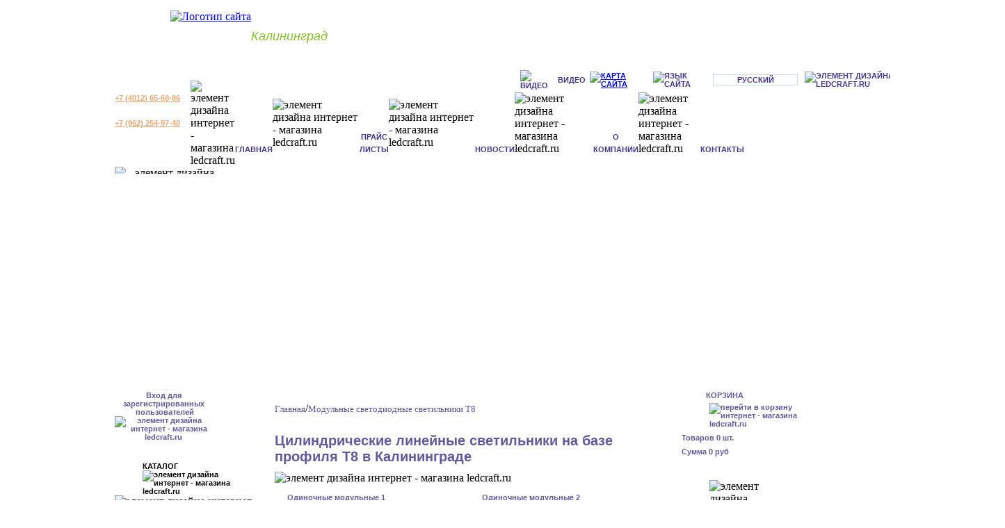

--- FILE ---
content_type: text/html; charset=utf-8
request_url: https://kaliningrad.ledcraft.ru/modulnie-svetodiodnie-svetilniki-t8.html
body_size: 17046
content:
<!DOCTYPE html>
<html xmlns="http://www.w3.org/1999/xhtml" lang="ru">
<head>
	       <title>Модульные светодиодные светильники Т8 Ledcraft | Замена люминесцентных светильников T8 в Калининграде</title>
    <meta name='yandex-verification' content='4bf120a2eace1a54'/>
    <meta name="google-site-verification" content="5l40IJLcxu_uJKloRmg24VXG83-CqwHbuaoz7Fwyl_g"/>
	<link rel="shortcut icon" href="/favicon.ico" type="image/x-icon">
	 <meta http-equiv="x-ua-compatible" content="ie=edge">
	
    <meta http-equiv="Content-Type" content="text/html; charset=utf-8"/>
    <meta name="keywords" content="светильники т8, светодиодные светильники т8, led светильники т8, светодиодные светильники т8 ledcraft, модульные светодиодные светильники т8, модульные светодиодные светильники т8 ledcraft, модульные светодиодные светильники т8 ледкрафт в Калининграде"/>
    <meta name="description" content="Производим модульные светодиодные светильники T8. Энергоэффективные. Замена люминесцентных светильников T8. Мощность 5-160 Вт. Длина 31-227 см. в Калининграде. Доставка по Калининграду"/>
	
		
	<meta property="og:locale" content="ru_RU" />
	<meta property="og:type" content="article" />
	<meta property="og:title" content="Модульные светодиодные светильники Т8 Ledcraft | Замена люминесцентных светильников T8 в Калининграде" />
	<meta property="og:description" content="Производим модульные светодиодные светильники T8. Энергоэффективные. Замена люминесцентных светильников T8. Мощность 5-160 Вт. Длина 31-227 см. в Калининграде. Доставка по Калининграду" />
	<meta property="og:url" content="https://kaliningrad.ledcraft.ru/modulnie-svetodiodnie-svetilniki-t8.html" />
	<meta property="og:site_name" content="LEDCRAFT - светодиодное освещение для внутреннего и наружного применения в Калининграде" />
	<meta property="og:image" content="https://kaliningrad.ledcraft.ru/logo1.png" />
	
	
	<meta name="twitter:card" content="summary_large_image">
	<meta name="twitter:site" content="https://twitter.com/9Hfmh0YOEpsdxzq">
	<meta name="twitter:creator" content="https://twitter.com/9Hfmh0YOEpsdxzq">
	<meta name="twitter:title" content="Модульные светодиодные светильники Т8 Ledcraft | Замена люминесцентных светильников T8">
	<meta name="twitter:description" content="Производим модульные светодиодные светильники T8. Энергоэффективные. Замена люминесцентных светильников T8. Мощность 5-160 Вт. Длина 31-227 см. в Калининграде. Доставка по Калининграду">
	<meta name="twitter:image" content="https://kaliningrad.ledcraft.ru/logo1.png">
	<meta name="twitter:url" content="https://kaliningrad.ledcraft.ru/modulnie-svetodiodnie-svetilniki-t8.html">
	
	
	<meta http-equiv="x-dns-prefetch-control" content="on">
	<link rel="preload" href="//code.jquery.com" as="script">
	
	<script async  src="https://code.jquery.com/jquery-1.12.4.min.js" integrity="sha256-ZosEbRLbNQzLpnKIkEdrPv7lOy9C27hHQ+Xp8a4MxAQ=" crossorigin="anonymous"></script>


			
						<link rel="canonical" href="https://kaliningrad.ledcraft.ru/modulnie-svetodiodnie-svetilniki-t8.html" />
				<meta name="robots" content="index, follow" />
			
		
	
		
		
	


		<style>
		.body{padding:0;margin:0}img{border:0}input,textarea{border:1px solid #CBDAEC}.button{border:0}.span_for_price{color:#96BB5D}.head{width:950px;height:170px}.head #logo{background:url(/images/design/logo_back.png) bottom no-repeat;height:80px;padding-left:80px}.head #logo img{padding-top:15px}.phones{color:#E8A673;font-family:Verdana,Arial,Helvetica,sans-serif;font-size:11px;font-weight:bold;float:left;padding-top:15px}.phones .sub1{color:#91B856}#sub_phones{width:143px;height:10px;text-align:right}#sub_phones img{cursor:pointer}.phones2{color:#E8A673;font-family:Verdana,Arial,Helvetica,sans-serif;font-size:11px;font-weight:bold;padding-top:0;width:140px;position:absolute;background:#FFFFFF;padding-bottom:10px;display:none;z-index:2}.phones2 .sub1{color:#91B856}.mmenu{float:left;margin-left:15px;width:800px;background:url(/images/design/main_menu_back.png) repeat-x scroll 10px}.mmleftfield{width:25px}.mmrightfield{width:0}.mmfield{text-align:center;height:45px}.mmfield:hover{background:url(/images/design/main_menu_pic.png) no-repeat scroll center 5px}.mmfield a{font-family:Arial,Helvetica,sans-serif;color:#463687;font-size:11px;font-weight:bold;text-decoration:none;text-transform:uppercase}.mmfield a:hover{background:#E5F8E8}.mmfieldselected{text-align:center;height:45px;background:url(/images/design/main_menu_pic2.png) no-repeat scroll center 5px}.mmfieldselected:hover{background:url(/images/design/main_menu_pic.png) no-repeat scroll center 5px}.mmfieldselected a{font-family:Arial,Helvetica,sans-serif;color:#463687;font-size:11px;font-weight:bold;text-decoration:none;text-transform:uppercase;background:#FDF9CB}#content h1{font-family:Verdana,Arial,Helvetica,sans-serif;font-size:14px;color:#003366;margin:0}#one_goods h1.sub1,#content .about_company h1{padding-left:0px;font-size:11px;color:#655997;margin:0}.h1{font-family:Verdana,Arial,Helvetica,sans-serif;font-size:14px;color:#003366}#content h2{font-family:Verdana,Arial,Helvetica,sans-serif;font-size:12px;color:#006699;font-weight:bold}.h2{font-family:Verdana,Arial,Helvetica,sans-serif;font-size:12px;color:#006699;font-weight:bold}#user_form{border:0 solid}#user_form #sub_login{width:140px;text-align:center;font-family:Verdana,Geneva,sans-serif;font-size:11px;color:#655997;font-weight:bold;padding-top:10px;background:url(/images/design/login_back1.png) top left no-repeat}#user_form .invisible{display:none;visibility:hidden}#logonForm{width:170px;text-align:center;padding-top:12px;background:url(/images/design/login_back3.png) top left no-repeat;height:121px;display:none}#logonForm #logonForm2{width:170px;text-align:left;padding-top:10px;padding-left:15px;padding-bottom:10px}#logonForm #logonForm2 div{margin-bottom:5px}#logonForm .input{font-family:Verdana,Geneva,sans-serif;font-size:11px;width:120px;margin-right:40px;margin-left:10px;text-align:center;margin-bottom:7px}#logonForm .okButton{font-family:Verdana,Geneva,sans-serif;font-size:11px;width:127px;margin-left:8px;float:left;border:0}#logonForm a{font-family:Verdana,Geneva,sans-serif;font-size:11px;color:#655997;font-weight:bold;text-decoration:none}#logonForm a:hover{text-decoration:underline}#logon{background:url(/images/design/login_back1.png) no-repeat top left}#logon .sub1{padding-top:5px;background:url(/images/design/logon1.png) no-repeat scroll 15px 65px;margin-left:-15px}#logon .sub2{background:url(/images/design/logon12.png) repeat-y scroll 15px 0;margin-left:-15px}#logon .sub1 td,#logon .sub2 td{padding-left:30px}#logon .sub1 .div1,#logon .sub2 .div1{color:#E87A19;font-weight:bold}#logon .sub1 .logonmenu,#logon .sub2 .logonmenu{display:block;padding:2px}#logon .sub1 .logonmenu:hover,#logon .sub2 .logonmenu:hover{background:#E5F8E8}#logon .sub1 .td_logonmenu:hover,#logon .sub2 .td_logonmenu:hover{background:url(/images/design/main_menu_pic.png) no-repeat scroll 0 7px}#logon .sub1 .logonmenuselected,#logon .sub2 .logonmenuselected{display:block;padding:2px;background:#FDF9CB}#logon .sub1 .td_logonmenuselected,#logon .sub2 .td_logonmenuselected{background:url(/images/design/main_menu_pic2.png) no-repeat scroll 0 7px}#logon a{font-family:Verdana,Geneva,sans-serif;font-size:11px;color:#655997;font-weight:bold;text-decoration:none}#logon a:hover{text-decoration:none}#catalog{width:140px;text-align:left;padding-left:40px;font-family:Verdana,Geneva,sans-serif;font-size:11px;color:#000000;font-weight:bold;padding-top:10px;margin-top:20px;background:url(/images/design/login_back1.png) top left no-repeat}#catmenu{margin-left:-15px;background:url(/images/design/left_menu_back1.png) repeat-y scroll 14px 0}.catmenua{display:block;font-family:Verdana,Arial,Helvetica,sans-serif;font-weight:bold;color:#655997;font-size:12px;text-decoration:none;margin-left:20px;padding-left:5px;margin-top:2px;margin-bottom:2px}.td_catmenua:hover{background:url(/images/design/main_menu_pic.png) no-repeat scroll 0 3px}.catmenua:hover{background:#E5F8E8}.catmenuaselected{display:block;font-family:Verdana,Arial,Helvetica,sans-serif;font-weight:bold;color:#000000;font-size:12px;text-decoration:none;margin-left:20px;padding-left:5px;background:#FDF9CB;margin-top:2px;margin-bottom:2px;background:#FDF9CB}.td_catmenuaselected{background:url(/images/design/main_menu_pic2.png) no-repeat scroll 0 3px}.subcat{display:block;padding-left:5px;margin-left:30px;font-family:Verdana,Arial,Helvetica,sans-serif;font-size:11px;color:#655997;text-decoration:none;margin-top:2px;margin-bottom:2px}.td_subcat:hover{background:url(/images/design/main_menu_pic.png) no-repeat scroll 0 3px}.subcat:hover{background:#E5F8E8}.subcat_1{display:block;margin-left:30px;padding-left:5px;font-family:Verdana,Arial,Helvetica,sans-serif;font-size:11px;color:#655997;text-decoration:none;margin-top:2px;margin-bottom:2px}.td_subcat:hover{background:url(/images/design/main_menu_pic.png) no-repeat scroll 0 3px}.subcat_1:hover{background:#E5F8E8}.subselected{display:block;margin-left:30px;padding-left:5px;font-family:Verdana,Arial,Helvetica,sans-serif;font-size:11px;font-weight:bold;color:#000000;text-decoration:none;background:#FDF9CB;margin-top:2px;margin-bottom:2px}#centre{float:left;width:950px;margin-top:3px}#leftline{float:left;width:210px}#content{float:left;width:580px;padding-left:0;padding-right:0}#content form{margin:0;padding:0}#content h4{margin:0;padding:0;font-family:Verdana,Arial,Helvetica,sans-serif;font-size:14px;font-weight:bold;color:#00004A}#rightline{float:right;width:150px}#carticon{float:right;height:100px;width:150px;background:url(/images/design/goods_back1.png) no-repeat top left}#carticon table{background:url(/images/design/right_menu_back1.png) no-repeat top left;height:90px;padding-top:5px}#carticon div{font-family:Verdana,Arial,Helvetica,sans-serif;font-size:11px;font-weight:bold;color:#655997;margin-left:50px;margin-top:10px}#carticon a{text-decoration:none;color:#655997}#carticon td{font-family:Verdana,Arial,Helvetica,sans-serif;font-size:11px;color:#655997;font-weight:bold;padding-left:15px}.tableCart{width:475px;font-family:Verdana,Arial,Helvetica,sans-serif;font-size:12px;color:#655997;font-weight:bold}.tableCartHead{background:url(/images/design/basket1.png) no-repeat top left}.tableCartHead td{padding-top:10px;padding-left:20px;padding-bottom:5px}.tableCartOffer{background:url(/images/design/basket2.png) no-repeat top left}.tableCartOffer td{padding-top:10px;padding-bottom:5px;text-align:left}.tableCartOffer td .sub1{padding-left:15px;background:url(/images/design/basket4.png) no-repeat scroll 0 10px}.tableCartOffer td .sub1 div{margin-bottom:5px}.tableCartOffer td .sub1 img{padding:1px;border:1px solid #CBDAEC;width:169px;height:113px}.tableCartOffer td .sub2{margin-top:20px;background:url(/images/design/basket5.png) no-repeat top left;padding-left:15px;padding-top:5px}.tableCartOffer td .sub2 td{padding:2px}.tableCartOffer td .sub2 img{vertical-align:middle}.tableCartOffer td .sub2 input{width:50px}.tableCartFooter{background:url(/images/design/basket1.png) no-repeat top left}.tableCartFooter td{padding-top:10px;padding-bottom:10px;text-align:left}.tableCartFooter td .sub3{margin-top:5px;background:url(/images/design/basket4.png) no-repeat top left;padding-left:15px;padding-top:5px;width:465px}.tableCartFooter td .sub3 td{padding:2px}.tableOrder{width:475px;font-family:Verdana,Arial,Helvetica,sans-serif;font-size:12px;color:#655997;font-weight:bold}.tableOrder .sub1{background:url(/images/design/basket1.png) no-repeat top left}.tableOrder .sub1 td{padding-top:10px;padding-bottom:10px}.tableOrder .sub1 div{padding-left:15px}.tableOrder .sub1 .div1{background:url(/images/design/order2.png) no-repeat top left;height:86px;padding-left:0;font-size:11px}.tableOrder .sub1 .div1 img{margin-top:10px;margin-left:235px;margin-bottom:10px}.tableOrder .sub1 .div2{font-size:11px;color:#000000;background:url(/images/design/order3.png) no-repeat top left;padding-left:15px;padding-top:5px;width:470px}.tableOrder .sub1 .div2 td{padding:3px}.tableOrder .sub1 .div2 td .back_order{background:url(/images/design/order5.png) repeat-x bottom left;padding-left:0}.tableOrder .sub1 .div2 td .back_order span{background:#FFFFFF}.tableOrder .sub1 .div2_2{font-size:11px;color:#000000;background:url(/images/design/order3.png) no-repeat top left;padding-left:15px;padding-top:5px;margin-top:10px;margin-bottom:20px;width:470px}.tableOrder .sub1 .div2_2 td{padding:6px}.tableOrder .sub1 .div2_2 td .back_order{background:url(/images/design/order5.png) repeat-x bottom left;padding-left:0}.tableOrder .sub1 .div2_2 td .back_order span{background:#FFFFFF}.tableOrder .sub1 .div2 input{width:100%}.tableOrder .sub1 .div2 textarea{width:100%;height:60px}.tableOrder .sub1 .div3{font-size:11px;color:#000000;background:url(/images/design/basket4.png) no-repeat top left;padding-left:15px;padding-top:5px;margin-bottom:20px;width:470px}.tableOrder .sub1 .div3_2{font-family:Arial;background:url(/images/design/neworder2.png) no-repeat top left;font-size:11px;color:#655997;padding-left:15px;padding-top:15px;width:474px}.tableOrder .sub1 .div3_3{font-family:Arial;font-size:11px;color:#655997;padding-left:15px;width:474px}.tableOrder .sub1 .div3_4{background:url(/images/design/basket1.png) no-repeat top left;padding-top:15px;font-size:11px;color:#655997;padding-left:15px;width:474px}.tableOrder .sub1 .div3_2 td{padding:2px}.tableOrder .sub1 .div3_4 td{padding:2px}.tableOrder .sub1 .div3 td{padding:2px;border:1px solid #CBDAEC}.tableOrder .sub1 .div3 td a{color:#655997}#footer{float:left;width:950px;margin-top:40px;background:url(/images/design/footer_back.png) top left repeat-x;padding-top:50px;padding-bottom:40px}#footer h5{font-family:Geneva,Arial,Helvetica,sans-serif;font-size:11px;color:#FFFFFF;text-align:center}#path{font-family:Verdana,Arial,Helvetica,sans-serif;color:#000059;font-size:10px}#path a{font-family:Verdana,Arial,Helvetica,sans-serif;color:#000059;font-size:10px;text-decoration:none}#path a:hover{font-family:Verdana,Arial,Helvetica,sans-serif;color:#000059;font-size:10px;text-decoration:underline}#goods{font-family:Verdana,Arial,Helvetica,sans-serif;color:#655997;font-size:12px}#goods div,#goods p{font-family:Verdana,Arial,Helvetica,sans-serif;color:#655997;font-size:12px}#right_search{width:150px;background:url(/images/design/goods_back1.png) no-repeat top left;margin-top:10px;padding-top:10px}#right_search table{width:150px;font-family:Verdana,Arial,Helvetica,sans-serif;font-size:11px;color:#655997;font-weight:bold;background:url(/images/design/price_2.png) repeat-y top left}#right_search input.naim{font-family:Verdana,Geneva,sans-serif;font-size:11px;text-align:center;width:130px;font-weight:bold}#right_search a{text-decoration:underline;color:#655997}#back_call{width:150px;background:url(/images/design/goods_back1.png) no-repeat top left;margin-top:10px;padding-top:10px}#back_call div{font-family:Verdana,Arial,Helvetica,sans-serif;font-size:11px;font-weight:bold;color:#655997;margin-top:5px;margin-left:15px}#back_call table{padding-top:7px;background:url(/images/design/right_phone2.png) no-repeat top left;height:99px}#back_call input{font-family:Verdana,Geneva,sans-serif;font-size:11px;text-align:center;width:120px}#back_call a{text-decoration:none;color:#655997}#back_call td{font-family:Verdana,Arial,Helvetica,sans-serif;font-size:11px;color:#655997;font-weight:bold;padding-left:15px}#back_call_info{font-family:Verdana,Arial,Helvetica,sans-serif;font-size:11px;color:#655997;font-weight:bold;padding-left:10px;width:500px;border:2px solid #000000;position:absolute;margin-left:-500px;margin-top:-200px;background:#FFFFFF;display:none;z-index:5}#back_call_info p{color:#000000}.groups{background:url(/images/design/group1.png) no-repeat scroll 0 10px;float:left;margin-bottom:10px;padding-left:15px;width:280px;height:150px;font-family:Verdana,Arial,Helvetica,sans-serif;font-size:11px;color:#655997;font-weight:bold}.groups img{padding:3px;border:1px solid #B1CAE1}.groups a{font-family:Verdana,Arial,Helvetica,sans-serif;font-size:11px;color:#655997;font-weight:bold;text-decoration:none}#registr{width:475px;margin-left:40px;font-family:Verdana,Arial,Helvetica,sans-serif;color:#655997;font-weight:bold;font-size:12px}#registr .error{padding-left:15px;color:#FF0000}#registr .sub1{margin-left:15px;margin-top:5px}#registr .sub1 a{color:#655997;font-weight:bold;text-decoration:underline}#registr .sub1 img{vertical-align:middle}#registr .sub1_2{font-size:10px}#registr .sub1_2 img{vertical-align:middle}#registr .sub2{background:url(/images/design/reg2.png) no-repeat top left;height:180px;padding-left:15px;font-size:11px;padding-top:5px;text-align:justify}#registr .sub3{background:url(/images/design/reg4.png) no-repeat top left;color:#000000;font-size:12px;font-weight:normal;padding-left:15px;margin-top:10px;margin-bottom:10px}#registr .sub33{background:url(/images/design/price_2.png) repeat-y top left;font-size:11px;margin-top:10px;margin-bottom:10px}#registr .sub34{background:url(/images/design/price_2.png) repeat-y top left;font-size:12px;margin-top:10px;margin-bottom:10px;color:#000000;font-weight:normal}#registr .sub34 img{vertical-align:top}#registr .sub34 .abs{display:none;position:absolute;margin-left:-30px;width:500px;height:320px;border:1px solid #000000;background:#FFFFFF;padding:10px}#registr .sub35{color:#655997;font-weight:bold;font-size:11px}#registr .sub33 p{margin:0;padding:0;line-height:1.5}#registr .sub3 textarea{width:200px;height:65px;margin-bottom:3px}#registr .sub4{font-size:11px;padding-top:5px;padding-bottom:10px;text-indent:12px;text-align:justify}#registr .sub4_1{background:url(/images/design/gallery2.png) repeat-y top left;padding-left:15px;padding-bottom:10px;padding-top:5px}#registr .sub5{color:#000000;font-size:12px;padding-top:10px;font-weight:normal;background:url(/images/design/registr1.png) no-repeat top left;padding-left:15px;text-indent:0}#registr .sub5 td{padding-right:5px;padding-bottom:5px}#registr .sub5 td .back_order{background:url(/images/design/order5.png) repeat-x bottom left}#registr .sub5 td .back_order span{background:#FFFFFF}#registr .sub5 textarea{width:250px;height:65px}#registr .sub5 input{width:250px}#registr .sub5_2{color:#000000;font-size:12px;font-weight:normal;padding-left:15px;background:url(/images/design/registr2.png) no-repeat top left;padding-bottom:10px;padding-top:5px;text-indent:0}#registr .sub6{margin-top:5px;margin-bottom:5px;padding-left:15px;text-indent:0}#registr .sub6 a{color:#655997;font-weight:bold;text-decoration:underline}#registr .sub6 img{vertical-align:middle}#registr .sub6_1{background:url(/images/design/gallery2.png) repeat-y top left;padding-left:15px;padding-bottom:10px;padding-top:5px;text-indent:12px;text-align:justify}#registr .sub7{background:url(/images/design/reg8.png) no-repeat top left;padding-left:15px;font-size:11px;padding-top:5px;margin-top:10px;margin-bottom:10px;text-align:justify}#registr .sub7 span{direction:rtl;unicode-bidi:bidi-override;text-decoration:underline;color:#0000FF}#registr .sub8{text-align:center;padding-top:5px;background:url(/images/design/price_2.png) repeat-y top left}#registr .sub9{padding-top:5px;color:#000000;padding-left:15px;background:url(/images/design/price_2.png) repeat-y top left}#recovery{width:475px;margin-left:40px;font-family:Verdana,Arial,Helvetica,sans-serif;color:#655997;font-weight:bold;font-size:12px}#recovery .sub1{margin-left:15px;margin-top:5px}#recovery .sub2{background:url(/images/design/recovery3.png) no-repeat top left;padding-left:15px;font-size:11px;padding-top:5px;margin-bottom:10px}#recovery .sub3{background:url(/images/design/recovery2.png) no-repeat top left;color:#000000;font-size:12px;font-weight:normal;padding-left:15px;margin-top:10px;margin-bottom:10px;padding-top:5px}#recovery .sub3 input{width:200px}#recovery .sub3 img{width:200px}.invisible{display:none;visibility:hidden}#orders{font-family:Verdana,Arial,Helvetica,sans-serif;font-size:11px;color:#655997;font-weight:bold}#formTable{border:1px solid #0033CC}#formTable td{padding:5px}.zebh{background-color:#000066;color:#FFFFFF;font-weight:bold}.zeb0{background-color:#A6D8FD}.zeb1{background-color:#00CCFF}#my_orders{width:475px;margin-left:40px;font-family:Verdana,Arial,Helvetica,sans-serif;color:#655997;font-weight:bold;font-size:11px;background:url(/images/design/basket1.png) no-repeat top left}#my_orders .sub1{padding-left:20px;padding-top:15px}#my_orders .sub2{padding-left:15px;padding-top:15px;padding-bottom:5px;background:url(/images/design/orders1.png) no-repeat top left}#my_orders .sub2 a{color:#655997;font-weight:bold;font-size:11px;text-decoration:underline}#my_orders .sub3{margin-top:5px;width:475px;font-family:Arial;font-size:12px;background:url(/images/design/orders3.png) no-repeat top left;padding-top:15px}#my_orders .sub3 .div1{color:#000000;background:url(/images/design/price_2.png) repeat-y top left}#my_orders .sub3 .div2{background:url(/images/design/orders2.png) no-repeat top left;padding-top:15px;margin-top:10px}#right_logo{width:160px;background:url(/images/design/goods_back1.png) no-repeat top left;margin-top:10px;padding-top:10px}#right_logo div{padding-top:4px;margin-left:15px;margin-top:5px}#prices{width:475px;margin-left:40px;font-family:Verdana,Arial,Helvetica,sans-serif;color:#655997;font-weight:bold;font-size:10px}#prices .sub{margin-top:5px;padding-left:13px;font-size:11px}#prices .input{font-family:Verdana,Geneva,sans-serif;font-size:11px;width:120px;text-align:center}#prices .okButton{font-family:Verdana,Geneva,sans-serif;font-size:11px;width:127px;border:0}#prices .login_sub1{background:url(/images/design/price_back.png) no-repeat top left;padding-top:10px;padding-left:10px;margin-bottom:10px}#prices .login_sub1 .div1{font-size:11px;padding-bottom:8px}#prices .sub1{width:475px;margin-top:10px;margin-bottom:10px;background:url(/images/design/price_2.png) repeat-y top left}#prices .sub1 .div1{font-size:12px;padding-left:5px}#prices .sub1 .div2{padding-right:10px}#prices .sub1 .back_order{background:url(/images/design/order5.png) repeat-x bottom left}#prices .sub1 .back_order span{background:#FFFFFF}#prices .sub2{width:450px;background:url(/images/design/left_menu_back1.png) repeat-y scroll 0 0;font-size:12px;margin-top:10px;margin-bottom:10px}#diler{width:475px;margin-left:40px;font-family:Verdana,Arial,Helvetica,sans-serif;color:#655997;font-weight:bold;font-size:11px;background:url(/images/design/diler1.png) no-repeat top left}#diler a{font-family:Verdana,Arial,Helvetica,sans-serif;color:#655997;font-weight:bold;font-size:10px;text-decoration:none}#diler .sub11{color:#655997;padding-left:15px;padding-top:20px;font-family:Arial;padding-left:140px}#diler .sub12{color:#655997;padding-left:15px;padding-top:10px;padding-bottom:10px}#diler .sub1{color:#96BB5D;font-family:Arial;background:url(/images/design/left_menu_back1.png) repeat-y scroll 0 0;padding-bottom:10px}#diler .sub1 a{font-size:11px;text-decoration:underline}#diler .under_sub13{padding-left:15px;padding-top:5px;padding-bottom:5px}#diler .sub13{background:url(/images/design/left_menu_back1.png) repeat-y scroll 0 0}#diler .sub13 p{padding:0;margin:0;text-indent:15px;text-align:justify}#diler .sub2{width:235px;float:left;font-size:10px;background:url(/images/design/price_2.png) repeat-y top left}#diler .sub2 td{padding-bottom:3px}#diler .sub2 img{vertical-align:middle}#diler .sub2 .div1{color:#000000}#diler .sub2 .div2{unicode-bidi:bidi-override;direction:rtl}#diler .sub3{clear:both;padding-top:10px}#tovar{margin-left:20px;font-family:Verdana,Arial,Helvetica,sans-serif;color:#655997;font-weight:bold;font-size:11px}#tovar .sub2{margin-bottom:5px}#tovar .sub1{float:left;width:280px;background:url(/images/design/price_2.png) repeat-y top left;margin-bottom:5px}#tovar .sub1 .span1{color:#96BB5D}#tovar .sub1 .span2{color:#000000}#tovar .sub1 .div1{padding-left:0px}#tovar .sub1 .div1 div{margin-bottom:3px}#tovar .sub1 .img{border:1px solid #B1CAE1;padding:1px}#tovar .sub1 .div2{height:33px}#tovar .sub1 .div2 input{width:40px;text-align:right}#tovar .sub1 .div3{padding-left:15px;background:url(/images/design/tovar7.png) no-repeat bottom left;padding-top:5px;width:270px}#tovar .sub1 .div3 td{padding-bottom:5px}#tovar .sub1 .div3 .sub_div3{color:#000000}#tovar .sub1 .div4{padding-left:15px;background:#FFFFFF url(/images/design/tovar6.png) no-repeat top left;padding-bottom:5px;width:280px}#tovar .sub1 .div4 td{padding-bottom:4px}#tovar .sub1 .div4 .sub_div4{color:#000000}#tovar .sub3{clear:both;padding-top:5px;padding-left:15px;color:#000000}#tovar .sub4{padding-top:5px}#contacts{width:475px;margin-left:40px;font-family:Verdana,Arial,Helvetica,sans-serif;color:#655997;font-weight:bold;font-size:11px;background:url(/images/design/basket1.png) no-repeat top left}#contacts .sub1{padding-left:15px;padding-top:10px}#contacts .sub2{padding-left:15px;font-family:Verdana,Arial,Helvetica,sans-serif;font-weight:bold;font-size:11px;width:475px;background:url(/images/design/contacts1.png) no-repeat top left}#contacts .sub2 .div1{color:#000000}#contacts .sub2 .div11{color:#655997}#contacts .sub2 .div1,#contacts .sub2 .div11{padding-top:12px;padding-bottom:0}#contacts .sub2 .div11 span{unicode-bidi:bidi-override;direction:rtl}#contacts .sub2 .div2{color:#000000;padding-top:7px;padding-bottom:0}#contacts .sub2 .div22{color:#000000;padding-top:7px;padding-bottom:0}#contacts .sub2 .div2 span{color:#E47411}#contacts .sub2 .div2 input{width:200px}#contacts .sub2 .div2 textarea{width:350px;height:100px}#contacts .sub3{margin-top:10px}#gallery{font-family:Verdana,Arial,Helvetica,sans-serif;color:#655997;font-weight:bold;font-size:11px;margin-left:40px;width:475px;background:url(/images/design/gallery2.png) no-repeat scroll 0 25px}#gallery .sub1{text-transform:uppercase;margin-top:5px;padding-left:20px}#gallery .sub2{padding-left:15px;padding-top:10px}#gallery .sub2 .anyClass img{margin:4px;cursor:pointer}#gallery .sub2 .prev,#gallery .sub2 .next{cursor:pointer}#gallery .sub2 .div1{border:1px solid #B1CAE1;padding-top:3px;max-width:450px;}#gallery .sub3{margin-top:10px;margin-bottom:20px;padding-left:15px}#gallery .sub3 p{margin:0;padding:5px 0 10px;text-align:justify;text-indent:20px}.main_gallery{background:url(/images/design/main_gallery.png) no-repeat scroll 0 10px;float:left;margin-bottom:10px;width:280px;height:150px;font-family:Verdana,Arial,Helvetica,sans-serif;font-size:11px;color:#655997;font-weight:bold}.main_gallery .sub1{padding-bottom:4px}.main_gallery .img{padding:3px;border:1px solid #B1CAE1}.main_gallery a{font-family:Verdana,Arial,Helvetica,sans-serif;font-size:11px;color:#655997;font-weight:bold;text-decoration:none}#remains{width:475px;margin-left:40px;font-family:Verdana,Arial,Helvetica,sans-serif;color:#655997;font-weight:bold;font-size:11px;background:url(/images/design/basket1.png) no-repeat top left}#remains .sub1{padding-left:15px;padding-top:15px;padding-bottom:10px}#remains .sub2{width:475px;height:8px;background:url(/images/design/basket1.png) no-repeat top left}#remains .sub3{margin-top:5px;background:url(/images/design/price_3.png) no-repeat scroll 0 10px;margin-bottom:10px}#remains .sub3 .div1{color:#000000}#remains .sub3 td{padding-bottom:10px}#one_goods{font-family:Verdana,Arial,Helvetica,sans-serif;color:#655997;font-weight:bold;font-size:11px;margin-left:40px;width:475px}#one_goods .sub1{margin-top:5px;padding-left:15px}#one_goods .sub2{padding-left:15px;padding-top:10px;background:url(/images/design/gallery2.png) no-repeat scroll 0 0;margin-bottom:10px}#one_goods .sub2 .anyClass img{margin:4px;cursor:pointer}#one_goods .sub2 .prev,#one_goods .sub2 .next{cursor:pointer}#one_goods .sub2 .div1{border:1px solid #B1CAE1;padding-top:3px}#one_goods .sub3{margin-top:5px;padding-left:15px}#one_goods .sub4{margin-bottom:10px}#one_goods .sub4 table{float:left;background:url(/images/design/price_2.png) repeat-y top left;margin-bottom:10px}#one_goods .sub5{margin-top:5px;padding-left:15px}#one_goods .sub6{background:url(/images/design/gallery2.png) no-repeat scroll 0 0;margin-bottom:10px;padding-left:15px;padding-top:10px}#one_goods .sub6 img{border:1px solid #B1CAE1;padding:3px}#one_goods .sub7{margin-top:5px;padding-left:15px;text-transform:uppercase}#one_goods .sub8{background:url(/images/design/gallery2.png) no-repeat scroll 0 0;padding-left:15px;padding-top:10px;margin-bottom:10px}#one_goods .sub9{margin-top:5px;padding-left:15px}#one_goods .sub10{background:url(/images/design/gallery2.png) no-repeat scroll 0 0;padding-left:270px;padding-top:10px;margin-bottom:10px;font-size:10px}#one_goods .sub11{padding-left:15px;padding-top:10px;color:#000000;background:url(/images/design/gallery2.png) no-repeat scroll 0 10px}#one_goods .sub11 input{width:40px;text-align:right}#one_goods .sub11 img{vertical-align:bottom}#one_goods .sub11 b{color:#655997}#proizvod{width:475px;margin-left:40px;font-family:Verdana,Arial,Helvetica,sans-serif;color:#655997;font-weight:bold;font-size:11px;background:url(/images/design/basket1.png) no-repeat top left;padding-bottom:20px}#proizvod a{color:#655997;text-decoration:none}#proizvod .sub1{padding-left:15px;padding-top:10px}#proizvod .sub2{margin-top:10px;font-size:12px;background:url(/images/design/left_menu_back1.png) repeat-y scroll 0 0}#proizvod .sub2 .div1{padding-left:15px;display:none}#proizvod .sub2 .div2{padding-left:15px;display:none}#proizvod .sub2 .div3{padding-left:15px;font-weight:normal;display:none}#proizvod2{width:475px;margin-left:40px;font-family:Verdana,Arial,Helvetica,sans-serif;color:#655997;font-weight:bold;font-size:11px;background:url(/images/design/basket1.png) no-repeat top left}#proizvod2 a{color:#655997;text-decoration:none}#proizvod2 .sub1{padding-left:15px;padding-top:10px}#proizvod2 .sub2{margin-top:10px;font-size:12px;background:url(/images/design/left_menu_back1.png) repeat-y scroll 0 0}#proizvod2 .sub2 .div1{padding-left:15px;display:none}#proizvod2 .sub2 .div2{padding-left:15px;display:none}#proizvod2 .sub2 .div3{padding-left:15px;font-weight:normal;display:none}.about_company{margin-left:40px;width:475px;background:url(/images/design/basket1.png) no-repeat top left;padding-bottom:20px;color:#655997;font-family:Verdana,Arial,Helvetica,sans-serif;font-size:12px}.about_company h1{padding:0;margin:0;padding-left:35px;padding-top:10px}.about_company h2{padding:0;margin:0;text-indent:20px;padding-top:10px}.about_company h3{padding:0;margin:0;font-weight:normal;text-indent:30px;font-size:12px}.about_company .sub1{background:url(/images/design/left_menu_back1.png) repeat-y scroll 0 0;margin-bottom:10px}.about_company p{text-indent:20px;padding:0;margin:0;padding-top:5px;padding-bottom:10px;text-align:justify}#news{width:475px;margin-left:40px;font-family:Verdana,Arial,Helvetica,sans-serif;color:#655997;font-weight:bold;font-size:11px;background:url(/images/design/basket1.png) no-repeat top left}#news .sub1{padding-left:15px;padding-top:10px}#news .sub2{background:url(/images/design/main_gallery.png) no-repeat scroll 0 10px;float:left;margin-bottom:10px;width:475px;height:150px;font-family:Verdana,Arial,Helvetica,sans-serif;font-size:11px;color:#655997;font-weight:bold}#news .sub2 .img{border:1px solid #B1CAE1;padding:1px}#news .sub3{padding-left:15px;padding-top:10px;background:url(/images/design/gallery2.png) no-repeat scroll 0 0;margin-bottom:10px;text-align:justify}#news .sub3 .anyClass img{margin:4px;cursor:pointer}#news .sub3 .prev,#news .sub3 .next{cursor:pointer}#news .sub3 .div1{border:1px solid #B1CAE1;padding-top:3px}#news .sub3 p{text-indent:20px}#back-top{margin:0;padding:0;position:fixed;bottom:30px;top:0;clear:both;display:block}#back-top a{padding:0;margin:0;height:40px;width:100px;display:block;text-decoration:none;color:#ffffff;-webkit-transition:background-color .7s;-moz-transition:background-color .7s;-o-transition:background-color .7s;transition:background-color .7s}#back-top a:focus{outline:none}#back-top a:hover{color:#ffffff}#back-top a em{letter-spacing:1px;line-height:40px;float:right;font-family:Arial,Helvetica,sans-serif;font-size:12px;padding-right:5px;font-style:normal}#back-top span{float:right;width:20px;height:55px;display:block;margin-bottom:7px;background:#fff url(/images/design/upbutton.png) no-repeat center center}#back-top a:hover span{background-color:#fff}.faq{width:475px;margin-left:40px;font-family:Verdana,Arial,Helvetica,sans-serif;color:#655997;font-weight:bold;font-size:11px;background:url(/images/design/basket1.png) no-repeat top left;padding-bottom:20px}.faq .sub1{padding-left:15px;padding-top:10px}.faq .sub2{margin-top:10px;font-size:12px;background:url(/images/design/left_menu_back1.png) repeat-y scroll 0 0}.faq span{cursor:pointer}.faq p{padding:0;margin:0;text-indent:20px;text-align:justify}.faq address{font-size:11px}.faq .underline{text-decoration:underline;font-weight:bold}.faq .small_table td{padding:3px}.faq a{color:#655997;text-decoration:none}.faq_right{width:150px;background:url(/images/design/goods_back1.png) no-repeat top left;margin-top:10px;padding-top:10px}.faq_right div{font-family:Verdana,Arial,Helvetica,sans-serif;font-size:11px;font-weight:bold;color:#655997;margin-top:5px;text-align:center}.faq_right table{padding-top:7px;background:url(/images/design/right_phone2.png) no-repeat top left;height:99px}.faq_right td{font-family:Verdana,Arial,Helvetica,sans-serif;font-size:11px;color:#655997;font-weight:bold;padding-left:15px}.black{color:#000000}.red{color:#E98732}.seolinks{color:#655997;text-decoration:none}#goods_sendmail{margin-top:10px;padding:15px;width:485px;position:absolute;border:1px solid #CBDAEC;margin-left:-15px;background:#FFF;display:none}#goods_sendmail .input{width:400px}#goods_sendmail textarea{width:400px;height:50px}#goods_sendmail .sub_form1{padding-left:15px;margin-top:5px;text-transform:uppercase}#goods_sendmail .sub_form1 img{margin-left:300px;cursor:pointer}#goods_sendmail .sub_form2{margin-top:5px;background:url(/images/design/price_2.png) repeat-y top left}#goods_sendmail2{margin-top:10px;padding:15px;width:485px;position:absolute;border:1px solid #CBDAEC;margin-left:-15px;background:#FFF;display:none}#goods_sendmail2 .input{width:380px}#goods_sendmail2 textarea{width:380px;height:50px}#goods_sendmail2 .sub_form1{padding-left:15px;margin-top:5px;text-transform:uppercase}#goods_sendmail2 .sub_form1 img{margin-left:190px;cursor:pointer}#goods_sendmail2 .sub_form2{margin-top:5px;background:url(/images/design/price_2.png) repeat-y top left}.disigners1{margin-left:40px;width:550px;background:url(/images/design/disign1.png) no-repeat top left;padding-bottom:20px;color:#655997;font-family:Verdana,Arial,Helvetica,sans-serif;font-size:12px}.disigners1 h2{padding:0;margin:0;text-indent:20px;padding-top:10px;text-transform:uppercase}.disigners1 .sub1{background:url(/images/design/left_menu_back1.png) repeat-y scroll 0 0;margin-bottom:10px}.disigners1 p{text-indent:20px;padding:0;margin:0;padding-top:10px;padding-bottom:5px;text-align:justify}.disigners2{margin-left:40px;width:550px;background:url(/images/design/disign2.png) no-repeat top left;padding-bottom:20px;color:#655997;font-family:Verdana,Arial,Helvetica,sans-serif;font-size:10px;font-weight:bold}.disigners2 h2{padding:0;margin:0;text-indent:20px;padding-top:15px;text-transform:uppercase}.disigners2 .sub1{background:url(/images/design/left_menu_back1.png) repeat-y scroll 0 0}.disigners2 .sub2{margin-top:15px}.disigners2 .sub2 .img{border:1px solid #B1CAE1;padding:3px}.disigners3{visibility:hidden}.disigners4{display:none}.disigners5{position:relative;top:-50px;background:#FFFFFF;padding-top:10px}#deployment{position:absolute;left:0;top:0;border:solid 1px #7a7a7a;width:350px;font-size:11px;z-index:10000000}body > table {margin:auto;}.phones {font-size: 16px;margin: auto;max-width: 415px;}.phones a{color: #E8A673;font-family: Verdana,Arial,Helvetica,sans-serif;font-size: 11px;font-weight: bold;}ul.props_list {list-style:none;padding:0;}ul.props_list li {display:flex;margin-bottom:10px;width:100%;flex-wrap:wrap;}ul.props_list li .left {flex:0 0 60%;flex:1;}ul.props_list li .right {flex:0 0 40%;text-align:right;flex:1;}#goods_click_block1 li {margin-bottom:12px;}.about_company b, .about_company p {color: #655997;font-family: Verdana,Arial,Helvetica,sans-serif;font-size: 12px;}#tovar td {color: #655997;font-weight: bold;font-size: 11px;}#one_goods b, #one_goods span, #one_goods td {font-size: 11px;font-weight:bold;}#diler table.sub2 {font-weight:bold;}.head #logo img {padding-top:0px;}.head #logo #name_city {color: #82C025;float: left;font-family: Arial;font-size: 18px;font-style: italic;padding-top: 42px;}.head #logo a {float: left;}.flags {float:right;margin-top:20px;margin-right:50px;}.flags .sub1 {border:1px solid #CBDAEC;color:#000000;font-family:Verdana,Geneva,sans-serif;font-size:11px;padding:2px;padding-top:1px;padding-bottom:1px;text-align:center;width:116px;color:#463687;font-weight:bold;}.flags .sub2 {background:#FFFFFF;border:1px solid #CBDAEC;font-family:Verdana,Geneva,sans-serif;font-size:11px;font-weight:bold;margin-top:5px;position:absolute;display:none;z-index:100;}.flags .sub2 div {width:116px;padding:2px;padding-top:1px;padding-bottom:1px;color:#463687;font-weight:bold;cursor:pointer;}.flags .sub2 div img {vertical-align:middle;}.flags .sub2 div:hover {background:#E5F8E8;}.flags .sub2 div.push {background:#FDF9CB;color:#000000;}#header_social {position:absolute;color:#463687;font-weight:bold;text-transform:uppercase;margin-left:580px;margin-top:15px;font-family:Arial,Helvetica,sans-serif;font-size:11px;}h3 {font-family: Verdana,Arial,Helvetica,sans-serif;color: #655997;}.cat-bottom-text {color:#655997;}.sub4 + .cat-bottom-text {padding-left:25px;}.pagination, .page_no_sel {clear:both;margin:20px 0px;text-align:center;}.pagination a, .page_no_sel a {display:inline-block;margin-right:15px;padding:2px 5px;border:1px solid #96BB5D;color:#333;text-decoration:none;margin-bottom:10px;}.pagination a.active, .page_no_sel a.current {background: #96BB5D;}#news .sub3 .div1 {max-width:450px;overflow:hidden;}#gallery .sub2 .div1 .anyClass, #gallery .sub2 .div1 .anyClass ul, #gallery .sub2 .div1 .anyClass ul li {min-height:75px;width:105px;}.breadcrumbs {padding:10px 20px;}.breadcrumbs a {text-decoration:none;color:#655997;display:inline-block;font-size:13px;}.breadcrumbs_ span {color:#aaa;margin:0px 5px;display:inline-block;font-size:11px;}.cat-bottom-text {text-align:justify;}.cat-bottom-text p {text-indent:20px;text-align:justify;}#content h1 {font-size: 20px !important;padding-bottom:10px;color:#655997;}h2 {font-size: 18px;}.about_company h2 {color:#655997 !important;font-size: 18px !important;text-indent:0 !important;}.popup-img {background:rgba(0,0,0,0.5);z-index:1111;position:fixed;left:0;top:0;width:100%;height:100%;display:flex;justify-content:center;align-items:center;}.popup-img div {position:relative;background:#fff;}.popup-img a {position:absolute;font-size:12px;right:10px;top:10px;}.popup-img img {max-height:600px;}#etiketka {background:#fff;padding:20px 20px;line-height:20px;font-weight:bold;max-width:500px;}#etiketka td {padding-right:30px;}#catmenu td {position:relative;}.submenu, .submenu2 {display:none;position:absolute;background:#fff;width:300px;right:-295px;top:0;z-index:11;box-shadow:0px 0px 3px #dedede;padding:0px;margin:0;}.submenu li, .submenu2 li {width:100%;display:flex;border-bottom:1px solid #cecece;position:relative;align-items:center;min-height:50px;padding:0px 8px;box-sizing:border-box;min-height:66px;}.submenu li:hover, .submenu2 li:hover {background:#FDF9CB;}.submenu li img, .submenu2 li img {margin-right:10px;height:40px;}.submenu a, .submenu2 a {color:#655997;padding:8px 14px;text-decoration:none;font-size:14px;display:block;}#catmenu td:hover .submenu {display:block;}li:hover .submenu2 {display:block;}.mp-cat-slider .owl-nav {display:none;}.mp-cat-slider .owl-dots {text-align:center;display:none;}.mp-cat-slider .owl-dots button {width:5px;height:5px;border-radius:50%;border:1px solid #333 !important;background:#ddd !important;margin-right:3px;}.mp-cat-slider .owl-dots button.active {background:#333 !important;}.mp-cat-slider img {border:none;}.mp-cat-slider {border: 1px solid #B1CAE1;}.zoom {transition: transform .2s;width: 300px;margin: 0 auto;}.zoom:hover {transform: scale(2);z-index: 100000;position: relative;border: 1px solid #e3e3e3;}@media only screen and (max-width : 480px) {.zoom {width: 100px !important;}.zoom:hover {transform: none;border: none;}}.groups .owl-carousel img {padding:0;}
.anyClass{overflow:hidden;}

.right_search_all {
	
}

.right_search_all .sub1 {
	cursor:pointer;
	clear:both;
}

.right_search_all .sub1 div {
	font-family:Verdana,Geneva,sans-serif;
	font-size:11px;
	color: #000000;
	border: 1px solid #CBDAEC;
	width:116px;
	float:left;
	padding:2px;
	text-align:center;
	margin-top:5px;
}

.right_search_all .sub1 img {
	float:left;
	vertical-align:middle;
	margin-left:2px;
	margin-top:10px;
}

.right_search_all .sub_block {
	font-family:Verdana,Geneva,sans-serif;
	font-size:11px;
	border: 1px solid #CBDAEC;
	position:absolute;
	font-weight:bold;
	background:#FFFFFF;
	display:none;
	margin-top:20px;
	height:200px;
	overflow:auto;
	margin-left:-135px;
	width:270px;
}

.right_search_all .sub_block2 {
	font-family:Verdana,Geneva,sans-serif;
	font-size:11px;
	border: 1px solid #CBDAEC;
	position:absolute;
	font-weight:bold;
	background:#FFFFFF;
	display:none;
	margin-top:20px;
	width:120px;
}

.right_search_all .sub_block div, .right_search_all .sub_block2 div {
	color:#655997;
	padding-top:2px;
	padding-bottom:1px;
	padding-left:5px;
	cursor:pointer;
}

.right_search_all .sub_block div:hover, .right_search_all .sub_block2 div:hover {
	background-color:#E5F8E8;
}

.right_search_all .sub_block div.subcategory_push, .right_search_all .sub_block2 div.subcategory_push {
	color:#000000;
	background-color:#FDF9CB;
}

.right_search_all .sub_block div.subcategory_push_none, .right_search_all .sub_block2 div.subcategory_push_none {
}

.breadcrumbs {
	list-style:none;
	display:flex;
	flex-wrap:wrap;
	gap:5px;
}
.breadcrumbs > li > span {
    text-decoration: none;
    color: #655997;
    display: inline-block;
    font-size: 13px;
}

.cat-bottom-text {
	
    width: 100%;
    display: block;
    float: none;
    clear: both;
}

.cat-bottom-text h2 {
	font-size:25px;
	font-weight:normal;
}
.cat-bottom-text h3 {
	font-size:23px;
	font-weight:normal;
}
.cat-bottom-text h4 {
	font-size:22px;
	font-weight:normal;
}
.cat-bottom-text h5 {
	font-size:22px;
	font-weight:normal;
}
.cat-bottom-text h6 {
	font-size:22px;
	font-weight:normal;
}













	</style>
    	
	</head>
<body class="body" onload="bannerinit();" itemscope itemtype="http://schema.org/WebPage"><script type="text/javascript">
    function search_show_flags()
    {
        if ($("#block_flags_img").attr("src") == "/images/design/strelka2.png"){
            $("#block_flags_img").attr("src","/images/design/strelka.png");
            $("#block_flags").hide(700);
        } else {
            $("#block_flags_img").attr("src","/images/design/strelka2.png");
            $("#block_flags").show(700);
        }
    }
</script>



<table border="0" cellspacing="0" cellpadding="0" width="950" align="center">
    <tbody>
    <tr>
        <td class="head" valign="top">
            <div id="logo">
                <a href="/"><img src="/images/design/logo1.png" alt="Логотип сайта" style="padding-top:15px;" /><span style="display:none;">Главная</span></a>


            </div>

            <table cellpadding="3" cellspacing="0" border="0" id="header_social">
                <tr>
                    <td><img src="/images/design/header_video.png" alt="Видео"  /></td>
                    <td>Видео</td>
                    <td><a href="/sitemap.html"><img src="/images/design/header_map.png" alt="Карта сайта" /><span style="display:none;">Карта сайта</span></a></td>
					<td>
					
                <table cellpadding="5" cellspacing="0" border="0" class="flags" style="margin:0;">
                    <tr>
                        <td><img src="/images/design/ru.jpg" height="16" alt="Язык сайта" /></td>
                        <td>
                            <div class="sub1">русский</div>
                            <div class="sub2" id="block_flags">
                                <div class="push" onclick="window.location='index_changelang.html?lang=ru'" ><img src="/images/design/ru.jpg" alt="Язык сайта" height="16"> русский</div>
                            </div>
                        </td>
                        <td><img onclick="search_show_flags()" id="block_flags_img" alt="элемент дизайна интернет - магазина ledcraft.ru" src="/images/design/strelka.png" style="cursor:pointer" /></td>
                    
					</tr>
                </table>
                
					</td>
                </tr>
            </table>



            <div id="flashcontent2" style="width: 100%;height: 36px;">

            </div>

            
                        <div class="phones">
<a href="tel:+7 (4012) 65-68-86">+7 (4012) 65-68-86</a><br><br><a href="tel:+7 (962) 254-97-40">+7 (962) 254-97-40</a>
</div>
<div class="mmenu"><table width="100%" border="0" cellspacing="0" cellpadding="0"><tr><td valign="middle" class="mmleftfield"><img src="/images/design/main_menu_sec1.png" width="25" alt="элемент дизайна интернет - магазина ledcraft.ru" /></td><td><table width="100%" border="0" class="mmtable" cellspacing="0" cellpadding="0"><tr><td valign="bottom"  class="mmfield"><a href="/">Главная</a></td><td valign="middle"><img src="/images/design/main_menu_sec2.png" width="25" alt="элемент дизайна интернет - магазина ledcraft.ru" /></td><td valign="bottom"  class="mmfield"><a href="/prices.html">Прайс листы</a></td><td valign="middle"><img src="/images/design/main_menu_sec2.png" width="25" alt="элемент дизайна интернет - магазина ledcraft.ru" /></td><td valign="bottom"  class="mmfield"><a href="/news.html">Новости</a></td><td valign="middle"><img src="/images/design/main_menu_sec2.png" width="25" alt="элемент дизайна интернет - магазина ledcraft.ru" /></td><td valign="bottom"  class="mmfield"><a href="/about-company.html">О компании</a></td><td valign="middle"><img src="/images/design/main_menu_sec2.png" width="25" alt="элемент дизайна интернет - магазина ledcraft.ru" /></td><td valign="bottom"  class="mmfield"><a href="/contacts.html">Контакты</a></td></tr></table></td><td valign="middle" class="mmrightfield">&nbsp;</td></tr></table></div>
<script type="text/javascript">
$(document).ready(function(){
   $("#sub_phones > img").click(function(){
       $('.phones2').slideToggle('slow');	
        if ($("#sub_phones > img").attr("src") == "/images/design/strelka2.png"){
		$("#sub_phones > img").attr('src','/images/design/strelka.png');
	} else {
		$("#sub_phones > img").attr('src','/images/design/strelka2.png');
	}
   });
});
</script>




<div style="clear:both;"></div>
<div id="sub_phones"><img src="/images/design/strelka.png" alt="элемент дизайна интернет - магазина ledcraft.ru" /></div>

<div class="phones2" >


</div>



<div id="animation_container" style="background-color:rgba(255, 255, 255, 1.00); width:950px; height:300px">
	<canvas id="canvas" width="950" height="300" style="position: absolute; display: block; background-color:rgba(255, 255, 255, 1.00);"></canvas>
	<div id="dom_overlay_container" style="pointer-events:none; overflow:hidden; width:950px; height:300px; position: absolute; left: 0px; top: 0px; display: block;"></div>
</div>
                    </td>
                </tr>
                <tr>
                    <td class="centre"><div id="centre">
<div id="centrecontent"><div id="leftline"><div id="user_form">

<script type="text/javascript" language="javascript">
function loginFocus(obj){
 if(obj.value == "login") obj.value = "";
}
function loginBlur(obj){
 if(obj.value == "") obj.value = "login";
}
function passwordFocus(obj){
 obj.className = "invisible";
 document.getElementById("password").className = "input";
 document.getElementById("password").focus();
}
function passwordBlur(obj){
 if(obj.value == ""){
  obj.className = "invisible";
  document.getElementById("hide").className = "input";
 }
}
</script>

<script type="text/javascript">
$(document).ready(function(){
   $("#login_click > img").click(function(){
       $("#logonForm").slideToggle("slow");	
        if ($("#login_click > img").attr("src") == "/images/design/strelka2.png"){
		$("#login_click > img").attr("src","/images/design/strelka.png");
	} else {
		$("#login_click > img").attr("src","/images/design/strelka2.png");
	}
   });
});
</script>


<div id="sub_login">
Вход для<br />зарегистрированных<br />&nbsp;&nbsp;&nbsp;&nbsp;пользователей
&nbsp;&nbsp;<span id="login_click" style="cursor:pointer;"><img src="/images/design/strelka.png" alt="элемент дизайна интернет - магазина ledcraft.ru" /></span></div>
<form method="post" action="/">
<input type="hidden" name="action" value="userlogin" />
<div id="logonForm">
<input type="text" name="login" value="login" class="input" onfocus="loginFocus(this)" onblur="loginBlur(this)" />
<input type="password" id="password" name="password" class="invisible" onblur="passwordBlur(this)" />
<input type="text" id="hide" value="password" class="input" onfocus="passwordFocus(this)" />
<div style="clear:both;"></div>

<input type="submit" name="submit" value="" style="background:#FFFFFF;border:0px solid #FFFFFF;" />
<input type="image" src="/images/design/enter.png" class="okButton" alt="Войти в личный кабинет Ledcraft" />


<div style="clear:both;"></div>
<div id="logonForm2">
<div><a href="/registration.html">Регистрация</a></div>
<div><a href="/passwordrecovery.html">Забыли пароль</a></div>
</div>
</div>
</form>

</div>
<div id="catalog">КАТАЛОГ&nbsp;&nbsp;&nbsp;&nbsp;&nbsp;&nbsp;&nbsp;<span id="cat_click" style="cursor:pointer;"><img src="/images/design/strelka.png" alt="элемент дизайна интернет - магазина ledcraft.ru" /></span></div>

<div id="catmenu">

<table border="0" cellspacing="0" cellpadding="0">
<tr><td><img src="/images/design/left_menu_back2.png" alt="элемент дизайна интернет - магазина ledcraft.ru" style="margin-left:15px;" /></td></tr>

		<tr class="level1_cat_1611" id="parent_cat_1611">
			<td class="td_catmenua" style="padding-bottom:10px;">
				<a id="level1_cat_1611" href="/profili.html" rel="nofollow" class="catmenua">Профили, Экраны, Комплектующие 
					<img src="/images/design/strelka.png" alt="элемент дизайна интернет - магазина ledcraft.ru" />
				</a>
			</td>
		</tr>
	
		<tr class="level1_cat_1682" id="parent_cat_1682">
			<td class="td_catmenua" style="padding-bottom:10px;">
				<a id="level1_cat_1682" href="/svetodiodnie-svetilniki-na-baze-profilya-eksklyuziv.html" rel="nofollow" class="catmenua">Профильные фигурные контурные светильники 
					<img src="/images/design/strelka.png" alt="элемент дизайна интернет - магазина ledcraft.ru" />
				</a>
			</td>
		</tr>
	
		<tr class="level1_cat_41801" id="parent_cat_41801">
			<td class="td_catmenua" style="padding-bottom:10px;">
				<a id="level1_cat_41801" href="/bloki-pitaniya.html" rel="nofollow" class="catmenua">Блоки питания 
					<img src="/images/design/strelka.png" alt="элемент дизайна интернет - магазина ledcraft.ru" />
				</a>
			</td>
		</tr>
	
		<tr class="level1_cat_41802" id="parent_cat_41802">
			<td class="td_catmenua" style="padding-bottom:10px;">
				<a id="level1_cat_41802" href="/bloki-pitaniya-vlagozaschischennie.html" rel="nofollow" class="catmenua">Блоки питания влагозащищенные 
					<img src="/images/design/strelka.png" alt="элемент дизайна интернет - магазина ledcraft.ru" />
				</a>
			</td>
		</tr>
	
		<tr class="level1_cat_1628" id="parent_cat_1628">
			<td class="td_catmenua" style="padding-bottom:10px;">
				<a id="level1_cat_1628" href="/svetodiodnie-lampi.html" rel="nofollow" class="catmenua">Светодиодные лампы 
					<img src="/images/design/strelka.png" alt="элемент дизайна интернет - магазина ledcraft.ru" />
				</a>
			</td>
		</tr>
	
		<tr class="level1_cat_1604" id="parent_cat_1604">
			<td class="td_catmenua" style="padding-bottom:10px;">
				<a id="level1_cat_1604" href="/kontrolleri.html" rel="nofollow" class="catmenua">Контроллеры 
					<img src="/images/design/strelka.png" alt="элемент дизайна интернет - магазина ledcraft.ru" />
				</a>
			</td>
		</tr>
	
		<tr class="level1_cat_1614" id="parent_cat_1614">
			<td class="td_catmenua" style="padding-bottom:10px;">
				<a id="level1_cat_1614" href="/istochniki-toka-svetodiodov.html" rel="nofollow" class="catmenua">Источники тока светодиодов 
					<img src="/images/design/strelka.png" alt="элемент дизайна интернет - магазина ledcraft.ru" />
				</a>
			</td>
		</tr>
	
		<tr class="level1_cat_1668" id="parent_cat_1668">
			<td class="td_catmenua" style="padding-bottom:10px;">
				<a id="level1_cat_1668" href="/bloki-avariinogo-pitaniya.html" rel="nofollow" class="catmenua">Блоки аварийного питания 
					<img src="/images/design/strelka.png" alt="элемент дизайна интернет - магазина ledcraft.ru" />
				</a>
			</td>
		</tr>
	
		<tr class="level1_cat_1601" id="parent_cat_1601">
			<td class="td_catmenua" style="padding-bottom:10px;">
				<a id="level1_cat_1601" href="/svetodiodnaya-lenta-ip-33.html" rel="nofollow" class="catmenua">Светодиодная лента IP 33 
					<img src="/images/design/strelka.png" alt="элемент дизайна интернет - магазина ledcraft.ru" />
				</a>
			</td>
		</tr>
	
		<tr class="level1_cat_1603" id="parent_cat_1603">
			<td class="td_catmenua" style="padding-bottom:10px;">
				<a id="level1_cat_1603" href="/svetodiodnaya-lenta-ip-65.html" rel="nofollow" class="catmenua">Светодиодная лента IP 65 
					<img src="/images/design/strelka.png" alt="элемент дизайна интернет - магазина ledcraft.ru" />
				</a>
			</td>
		</tr>
	
		<tr class="level1_cat_1629" id="parent_cat_1629">
			<td class="td_catmenua" style="padding-bottom:10px;">
				<a id="level1_cat_1629" href="/lineinie-sensornie-svetilniki.html" rel="nofollow" class="catmenua">Линейные сенсорные светильники 
					<img src="/images/design/strelka.png" alt="элемент дизайна интернет - магазина ledcraft.ru" />
				</a>
			</td>
		</tr>
	
		<tr class="level1_cat_1647" id="parent_cat_1647">
			<td class="td_catmenua" style="padding-bottom:10px;">
				<a id="level1_cat_1647" href="/vneshnie-adapteri-dlya-lss.html" rel="nofollow" class="catmenua">Внешние Адаптеры для LSS 
					<img src="/images/design/strelka.png" alt="элемент дизайна интернет - магазина ledcraft.ru" />
				</a>
			</td>
		</tr>
	
		<tr class="level1_cat_1619" id="parent_cat_1619">
			<td class="td_catmenua" style="padding-bottom:10px;">
				<a id="level1_cat_1619" href="/ofisnie-svetodiodnie-svetilniki.html" rel="nofollow" class="catmenua">Офисные светодиодные светильники 
					<img src="/images/design/strelka.png" alt="элемент дизайна интернет - магазина ledcraft.ru" />
				</a>
			</td>
		</tr>
	
		<tr class="level1_cat_1670" id="parent_cat_1670">
			<td class="td_catmenua" style="padding-bottom:10px;">
				<a id="level1_cat_1670" href="/ofisnie-svetodiodnie-svetilniki-s-bap-1.html" rel="nofollow" class="catmenua">Офисные светодиодные светильники с БАП-1 
					<img src="/images/design/strelka.png" alt="элемент дизайна интернет - магазина ledcraft.ru" />
				</a>
			</td>
		</tr>
	
		<tr class="level1_cat_1674" id="parent_cat_1674">
			<td class="td_catmenua" style="padding-bottom:10px;">
				<a id="level1_cat_1674" href="/ofisnie-svetodiodnie-svetilniki-s-bap-3.html" rel="nofollow" class="catmenua">Офисные светодиодные светильники с БАП-3 
					<img src="/images/design/strelka.png" alt="элемент дизайна интернет - магазина ledcraft.ru" />
				</a>
			</td>
		</tr>
	
		<tr class="level1_cat_1635" id="parent_cat_1635">
			<td class="td_catmenua" style="padding-bottom:10px;">
				<a id="level1_cat_1635" href="/ofisnie-svetodiodnie-svetilniki-dimmiruemie.html" rel="nofollow" class="catmenua">Офисные светодиодные светильники диммируемые 0-10 
					<img src="/images/design/strelka.png" alt="элемент дизайна интернет - магазина ledcraft.ru" />
				</a>
			</td>
		</tr>
	
		<tr class="level1_cat_1645" id="parent_cat_1645">
			<td class="td_catmenua" style="padding-bottom:10px;">
				<a id="level1_cat_1645" href="/ofisnie-svetodiodnie-svetilniki-dimmiruemie-bap-1.html" rel="nofollow" class="catmenua">Офисные светодиодные светильники диммируемые 0-10 БАП-1 
					<img src="/images/design/strelka.png" alt="элемент дизайна интернет - магазина ledcraft.ru" />
				</a>
			</td>
		</tr>
	
		<tr class="level1_cat_1659" id="parent_cat_1659">
			<td class="td_catmenua" style="padding-bottom:10px;">
				<a id="level1_cat_1659" href="/ofisnie-svetodiodnie-svetilniki-dimmiruemie-bap-3.html" rel="nofollow" class="catmenua">Офисные светодиодные светильники диммируемые 0-10 БАП-3 
					<img src="/images/design/strelka.png" alt="элемент дизайна интернет - магазина ledcraft.ru" />
				</a>
			</td>
		</tr>
	
		<tr class="level1_cat_1630" id="parent_cat_1630">
			<td class="td_catmenua" style="padding-bottom:10px;">
				<a id="level1_cat_1630" href="/ofisnie-svetodiodnie-svetilniki-s-protokolom-dali.html" rel="nofollow" class="catmenua">Офисные светодиодные светильники с протоколом DALI 
					<img src="/images/design/strelka.png" alt="элемент дизайна интернет - магазина ledcraft.ru" />
				</a>
			</td>
		</tr>
	
		<tr class="level1_cat_1633" id="parent_cat_1633">
			<td class="td_catmenua" style="padding-bottom:10px;">
				<a id="level1_cat_1633" href="/ofisnie-svetodiodnie-svetilniki-dali-bap-1.html" rel="nofollow" class="catmenua">Офисные светодиодные светильники с протоколом DALI БАП-1 
					<img src="/images/design/strelka.png" alt="элемент дизайна интернет - магазина ledcraft.ru" />
				</a>
			</td>
		</tr>
	
		<tr class="level1_cat_1623" id="parent_cat_1623">
			<td class="td_catmenua" style="padding-bottom:10px;">
				<a id="level1_cat_1623" href="/ofisnie-svetodiodnie-svetilniki-s-protokolom-dali-bap-3.html" rel="nofollow" class="catmenua">Офисные светодиодные светильники с протоколом DALI БАП-3 
					<img src="/images/design/strelka.png" alt="элемент дизайна интернет - магазина ledcraft.ru" />
				</a>
			</td>
		</tr>
	
		<tr class="level1_cat_1608" id="parent_cat_1608">
			<td class="td_catmenua" style="padding-bottom:10px;">
				<a id="level1_cat_1608" href="/cvetodiodnie-paneli.html" rel="nofollow" class="catmenua">Cветодиодные панели 
					<img src="/images/design/strelka.png" alt="элемент дизайна интернет - магазина ledcraft.ru" />
				</a>
			</td>
		</tr>
	
		<tr class="level1_cat_1693" id="parent_cat_1693">
			<td class="td_catmenua" style="padding-bottom:10px;">
				<a id="level1_cat_1693" href="/cvetodiodnie-paneli-s-bap.html" rel="nofollow" class="catmenua">Cветодиодные панели с БАП 
					<img src="/images/design/strelka.png" alt="элемент дизайна интернет - магазина ledcraft.ru" />
				</a>
			</td>
		</tr>
	
		<tr class="level1_cat_16452" id="parent_cat_16452">
			<td class="td_catmenua" style="padding-bottom:10px;">
				<a id="level1_cat_16452" href="/cvetodiodnie-paneli-bap-3.html" rel="nofollow" class="catmenua">Cветодиодные панели с БАП-3 
					<img src="/images/design/strelka.png" alt="элемент дизайна интернет - магазина ledcraft.ru" />
				</a>
			</td>
		</tr>
	
		<tr class="level1_cat_1692" id="parent_cat_1692">
			<td class="td_catmenua" style="padding-bottom:10px;">
				<a id="level1_cat_1692" href="/svetodiodnie-svetilniki-zalivayuschego-sveta.html" rel="nofollow" class="catmenua">Светодиодные светильники заливающего света 
					<img src="/images/design/strelka.png" alt="элемент дизайна интернет - магазина ledcraft.ru" />
				</a>
			</td>
		</tr>
	
		<tr class="level1_cat_1606" id="parent_cat_1606">
			<td class="td_catmenua" style="padding-bottom:10px;">
				<a id="level1_cat_1606" href="/svetodiodnie-svetilniki-zalivayuschego-sveta-s-bap.html" rel="nofollow" class="catmenua">Светодиодные светильники заливающего света с БАП 
					<img src="/images/design/strelka.png" alt="элемент дизайна интернет - магазина ledcraft.ru" />
				</a>
			</td>
		</tr>
	
		<tr class="level1_cat_1637" id="parent_cat_1637">
			<td class="td_catmenua" style="padding-bottom:10px;">
				<a id="level1_cat_1637" href="/svetodiodnie-svetilniki-zalivayuschego-sveta-0-10.html" rel="nofollow" class="catmenua">Диммируемые светодиодные светильники заливающего света 0-10 
					<img src="/images/design/strelka.png" alt="элемент дизайна интернет - магазина ledcraft.ru" />
				</a>
			</td>
		</tr>
	
		<tr class="level1_cat_1620" id="parent_cat_1620">
			<td class="td_catmenua" style="padding-bottom:10px;">
				<a id="level1_cat_1620" href="/svetodiodnie-svetilniki-zalivayuschego-sveta-dimmiruemie-0-10-bap-1.html" rel="nofollow" class="catmenua">Аварийные диммируемые светодиодные светильники заливающего света 0-10 БАП-1 
					<img src="/images/design/strelka.png" alt="элемент дизайна интернет - магазина ledcraft.ru" />
				</a>
			</td>
		</tr>
	
		<tr class="level1_cat_1621" id="parent_cat_1621">
			<td class="td_catmenua" style="padding-bottom:10px;">
				<a id="level1_cat_1621" href="/svetodiodnie-svetilniki-zalivayuschego-sveta-dimmiruemie-0-10-bap-3.html" rel="nofollow" class="catmenua">Аварийные диммируемые светодиодные светильники заливающего света 0-10 БАП-3 
					<img src="/images/design/strelka.png" alt="элемент дизайна интернет - магазина ledcraft.ru" />
				</a>
			</td>
		</tr>
	
		<tr class="level1_cat_1615" id="parent_cat_1615">
			<td class="td_catmenua" style="padding-bottom:10px;">
				<a id="level1_cat_1615" href="/svetodiodnie-svetilniki-zalivayuschego-sveta-s-protokolom-dali.html" rel="nofollow" class="catmenua">Диммируемые светодиодные светильники заливающего света DALI 
					<img src="/images/design/strelka.png" alt="элемент дизайна интернет - магазина ledcraft.ru" />
				</a>
			</td>
		</tr>
	
		<tr class="level1_cat_1602" id="parent_cat_1602">
			<td class="td_catmenua" style="padding-bottom:10px;">
				<a id="level1_cat_1602" href="/svetodiodnie-svetilniki-zalivayuschego-sveta-s-protokolom-dali-bap-1.html" rel="nofollow" class="catmenua">Аварийные диммируемые светодиодные светильники заливающего света DALI БАП-1 
					<img src="/images/design/strelka.png" alt="элемент дизайна интернет - магазина ledcraft.ru" />
				</a>
			</td>
		</tr>
	
		<tr class="level1_cat_1624" id="parent_cat_1624">
			<td class="td_catmenua" style="padding-bottom:10px;">
				<a id="level1_cat_1624" href="/svetodiodnie-svetilniki-zalivayuschego-sveta-s-protokolom-dali-bap-3.html" rel="nofollow" class="catmenua">Аварийные диммируемые светодиодные светильники заливающего света DALI БАП-3 
					<img src="/images/design/strelka.png" alt="элемент дизайна интернет - магазина ledcraft.ru" />
				</a>
			</td>
		</tr>
	
		<tr class="level1_cat_1690" id="parent_cat_1690">
			<td class="td_catmenua" style="padding-bottom:10px;">
				<a id="level1_cat_1690" href="/torgovie-modulnie-svetodiodnie-svetilniki-riteil.html" rel="nofollow" class="catmenua">Торговые модульные светодиодные светильники ритейл 
					<img src="/images/design/strelka.png" alt="элемент дизайна интернет - магазина ledcraft.ru" />
				</a>
			</td>
		</tr>
	
		<tr class="level1_cat_1663" id="parent_cat_1663">
			<td class="td_catmenua" style="padding-bottom:10px;">
				<a id="level1_cat_1663" href="/dizainerskie-svetilniki-zalivayuschego-sveta.html" rel="nofollow" class="catmenua">Профильные фигурные светильники с равномерной засветкой 
					<img src="/images/design/strelka.png" alt="элемент дизайна интернет - магазина ledcraft.ru" />
				</a>
			</td>
		</tr>
	
		<tr class="level1_cat_1622" id="parent_cat_1622">
			<td class="td_catmenua" style="padding-bottom:10px;">
				<a id="level1_cat_1622" href="/svetodiodnie-prozhektori.html" rel="nofollow" class="catmenua">Светодиодные прожекторы 
					<img src="/images/design/strelka.png" alt="элемент дизайна интернет - магазина ledcraft.ru" />
				</a>
			</td>
		</tr>
	
		<tr class="level1_cat_1618" id="parent_cat_1618">
			<td class="td_catmenua" style="padding-bottom:10px;">
				<a id="level1_cat_1618" href="/svetodiodnie-svetilniki-dlya-zhkh.html" rel="nofollow" class="catmenua">Светодиодные светильники для ЖКХ 
					<img src="/images/design/strelka.png" alt="элемент дизайна интернет - магазина ledcraft.ru" />
				</a>
			</td>
		</tr>
	
		<tr class="level1_cat_1607" id="parent_cat_1607">
			<td class="td_catmenua" style="padding-bottom:10px;">
				<a id="level1_cat_1607" href="/ultratonkie-svetodiodnie-svetilniki.html" rel="nofollow" class="catmenua">Ультратонкие светодиодные светильники 
					<img src="/images/design/strelka.png" alt="элемент дизайна интернет - магазина ledcraft.ru" />
				</a>
			</td>
		</tr>
	
		<tr class="level1_cat_1698" id="parent_cat_1698">
			<td class="td_catmenua" style="padding-bottom:10px;">
				<a id="level1_cat_1698" href="/ultratonkie-svetodiodnie-svetilniki-s-bap.html" rel="nofollow" class="catmenua">Ультратонкие светодиодные светильники с БАП-1 
					<img src="/images/design/strelka.png" alt="элемент дизайна интернет - магазина ledcraft.ru" />
				</a>
			</td>
		</tr>
	
		<tr class="level1_cat_16451" id="parent_cat_16451">
			<td class="td_catmenua" style="padding-bottom:10px;">
				<a id="level1_cat_16451" href="/ultratonkie-svetodiodnie-svetilniki-s-bap-3.html" rel="nofollow" class="catmenua">Ультратонкие светодиодные светильники с БАП-3 
					<img src="/images/design/strelka.png" alt="элемент дизайна интернет - магазина ledcraft.ru" />
				</a>
			</td>
		</tr>
	
		<tr class="level1_cat_1609" id="parent_cat_1609">
			<td class="td_catmenua" style="padding-bottom:10px;">
				<a id="level1_cat_1609" href="/svetodiodnie-fasadnie-svetilniki.html" rel="nofollow" class="catmenua">Светодиодные фасадные светильники 
					<img src="/images/design/strelka.png" alt="элемент дизайна интернет - магазина ledcraft.ru" />
				</a>
			</td>
		</tr>
	
		<tr class="level1_cat_1649" id="parent_cat_1649">
			<td class="td_catmenua" style="padding-bottom:10px;">
				<a id="level1_cat_1649" href="/ulichnie-konsolnie-svetodiodnie-svetilniki.html" rel="nofollow" class="catmenua">Уличные Консольные Светодиодные Светильники 
					<img src="/images/design/strelka.png" alt="элемент дизайна интернет - магазина ledcraft.ru" />
				</a>
			</td>
		</tr>
	
		<tr class="level1_cat_1680" id="parent_cat_1680">
			<td class="td_catmenua" style="padding-bottom:10px;">
				<a id="level1_cat_1680" href="/svetodiodnie-avariino-evakuacionnie-ukazateli.html" rel="nofollow" class="catmenua">Светодиодные аварийно-эвакуационные указатели 
					<img src="/images/design/strelka.png" alt="элемент дизайна интернет - магазина ledcraft.ru" />
				</a>
			</td>
		</tr>
	
		<tr class="level1_cat_1650" id="parent_cat_1650">
			<td class="td_catmenua" style="padding-bottom:10px;">
				<a id="level1_cat_1650" href="/promishlennie---skladskie-svetodiodnie-svetilniki.html" rel="nofollow" class="catmenua">Промышленные - Складские Светодиодные Светильники 
					<img src="/images/design/strelka.png" alt="элемент дизайна интернет - магазина ledcraft.ru" />
				</a>
			</td>
		</tr>
	
		<tr class="level1_cat_1684" id="parent_cat_1684">
			<td class="td_catmenua" style="padding-bottom:10px;">
				<a id="level1_cat_1684" href="/promishlennie---skladskie-s-blokom-avariinogo-pitaniya.html" rel="nofollow" class="catmenua">Промышленные - Складские с Блоком Аварийного Питания 
					<img src="/images/design/strelka.png" alt="элемент дизайна интернет - магазина ledcraft.ru" />
				</a>
			</td>
		</tr>
	
		<tr class="level1_cat_1666" id="parent_cat_1666">
			<td class="td_catmenua" style="padding-bottom:10px;">
				<a id="level1_cat_1666" href="/svetodiodnie-svetilniki-haibei.html" rel="nofollow" class="catmenua">Светодиодные светильники Хайбей 
					<img src="/images/design/strelka.png" alt="элемент дизайна интернет - магазина ledcraft.ru" />
				</a>
			</td>
		</tr>
	
		<tr class="level1_cat_1694" id="parent_cat_1694">
			<td class="td_catmenua" style="padding-bottom:10px;">
				<a id="level1_cat_1694" href="/svetodiodnie-svetilniki-haibei-s-bap.html" rel="nofollow" class="catmenua">Светодиодные светильники Хайбей с БАП 
					<img src="/images/design/strelka.png" alt="элемент дизайна интернет - магазина ledcraft.ru" />
				</a>
			</td>
		</tr>
	
		<tr class="level1_cat_1658" id="parent_cat_1658">
			<td class="td_catmenua" style="padding-bottom:10px;">
				<a id="level1_cat_1658" href="/svetodiodnie-svetilniki-haibei-s-bap-3.html" rel="nofollow" class="catmenua">Светодиодные светильники Хайбей с БАП-3 
					<img src="/images/design/strelka.png" alt="элемент дизайна интернет - магазина ledcraft.ru" />
				</a>
			</td>
		</tr>
	
		<tr class="level1_cat_41806" id="parent_cat_41806">
			<td class="td_catmenua" style="padding-bottom:10px;">
				<a id="level1_cat_41806" href="/aksessuari-k-lente.html" rel="nofollow" class="catmenua">Аксессуары к ленте 
					<img src="/images/design/strelka.png" alt="элемент дизайна интернет - магазина ledcraft.ru" />
				</a>
			</td>
		</tr>
	
		<tr class="level1_cat_1610" id="parent_cat_1610">
			<td class="td_catmenua" style="padding-bottom:10px;">
				<a id="level1_cat_1610" href="/komplektuyuschie.html" rel="nofollow" class="catmenua">Комплектующие 
					<img src="/images/design/strelka.png" alt="элемент дизайна интернет - магазина ledcraft.ru" />
				</a>
			</td>
		</tr>
	
		<tr class="level1_cat_1691" id="parent_cat_1691">
			<td class="td_catmenuaselected" style="padding-bottom:10px;">
				<a id="level1_cat_1691" href="/modulnie-svetodiodnie-svetilniki-t8.html" rel="nofollow" class="catmenuaselected">Модульные светодиодные светильники Т8 
					<img src="/images/design/strelka.png" alt="элемент дизайна интернет - магазина ledcraft.ru" />
				</a>
			</td>
		</tr>
	<tr><td class="" style="padding-bottom:10px;"><a href="/odinochnie-modulnie-1.html" rel="nofollow" class="subcat">Одиночные модульные 1</a></td></tr><tr><td class="" style="padding-bottom:10px;"><a href="/odinochnie-modulnie-2.html" rel="nofollow" class="subcat">Одиночные модульные 2</a></td></tr><tr><td class="" style="padding-bottom:10px;"><a href="/odinochnie-modulnie-1-2.html" rel="nofollow" class="subcat">Одиночные модульные 1-2</a></td></tr><tr><td class="" style="padding-bottom:10px;"><a href="/odinochnie-modulnie-2-2.html" rel="nofollow" class="subcat">Одиночные модульные 2-2</a></td></tr>
		<tr class="level1_cat_1632" id="parent_cat_1632">
			<td class="td_catmenua" style="padding-bottom:10px;">
				<a id="level1_cat_1632" href="/svetodiodnie-moduli.html" rel="nofollow" class="catmenua">Светодиодные модули 
					<img src="/images/design/strelka.png" alt="элемент дизайна интернет - магазина ledcraft.ru" />
				</a>
			</td>
		</tr>
	
		<tr class="level1_cat_1688" id="parent_cat_1688">
			<td class="td_catmenua" style="padding-bottom:10px;">
				<a id="level1_cat_1688" href="/svetodiodnie-fitosvetilniki.html" rel="nofollow" class="catmenua">Светодиодные фитосветильники 
					<img src="/images/design/strelka.png" alt="элемент дизайна интернет - магазина ledcraft.ru" />
				</a>
			</td>
		</tr>
	
		<tr class="level1_cat_1662" id="parent_cat_1662">
			<td class="td_catmenua" style="padding-bottom:10px;">
				<a id="level1_cat_1662" href="/trekovie-svetodiodnie-sistemi.html" rel="nofollow" class="catmenua">Трековые светодиодные системы 
					<img src="/images/design/strelka.png" alt="элемент дизайна интернет - магазина ledcraft.ru" />
				</a>
			</td>
		</tr>
	
		<tr class="level1_cat_1669" id="parent_cat_1669">
			<td class="td_catmenua" style="padding-bottom:10px;">
				<a id="level1_cat_1669" href="/lineinie-profilnie-svetilniki.html" rel="nofollow" class="catmenua">Линейные профильные светильники 
					<img src="/images/design/strelka.png" alt="элемент дизайна интернет - магазина ledcraft.ru" />
				</a>
			</td>
		</tr>
	
		<tr class="level1_cat_1699" id="parent_cat_1699">
			<td class="td_catmenua" style="padding-bottom:10px;">
				<a id="level1_cat_1699" href="/tunnelnie-modulnie-svetilniki.html" rel="nofollow" class="catmenua">Туннельные модульные светильники 
					<img src="/images/design/strelka.png" alt="элемент дизайна интернет - магазина ledcraft.ru" />
				</a>
			</td>
		</tr>
	</table>
</div>
</div>
<div id="content"><ul class="breadcrumbs" itemscope itemtype="https://schema.org/BreadcrumbList">

    <li itemprop="itemListElement" itemscope itemtype="https://schema.org/ListItem"><a href="https://ledcraft.ru/" itemprop="item"><span itemprop="name">Главная</span></a></li> <span>/</span> <li itemprop="itemListElement" itemscope itemtype="https://schema.org/ListItem">
			<a href="javascript:void" itemprop="item"><span itemprop="name">Модульные светодиодные светильники Т8</span></a>
			<meta itemprop="url" content="https://ledcraft.ru/modulnie-svetodiodnie-svetilniki-t8.html">
			
			</li>

</ul>
<div style="margin-left:20px;"><h1>Цилиндрические линейные светильники на базе профиля Т8 в Калининграде</h1></div>


<script src="https://cdnjs.cloudflare.com/ajax/libs/OwlCarousel2/2.3.4/owl.carousel.min.js" integrity="sha512-bPs7Ae6pVvhOSiIcyUClR7/q2OAsRiovw4vAkX+zJbw3ShAeeqezq50RIIcIURq7Oa20rW2n2q+fyXBNcU9lrw==" crossorigin="anonymous" referrerpolicy="no-referrer"></script>
<link rel="stylesheet" href="https://cdnjs.cloudflare.com/ajax/libs/OwlCarousel2/2.3.4/assets/owl.carousel.css" integrity="sha512-UTNP5BXLIptsaj5WdKFrkFov94lDx+eBvbKyoe1YAfjeRPC+gT5kyZ10kOHCfNZqEui1sxmqvodNUx3KbuYI/A==" crossorigin="anonymous" referrerpolicy="no-referrer" />

<div style="margin-left:20px;">

<div style="margin-bottom:10px;"><img src="/images/design/main_back1.png" alt="элемент дизайна интернет - магазина ledcraft.ru"  /></div><table class="groups" border="0" cellspacing="0" cellpadding="3" >
<tr>
<td valign="top"><div><a>Одиночные модульные 1</a></div></td>
</tr>
<tr>
<td valign="top"><a href="odinochnie-modulnie-1.html"><img alt="Одиночные модульные 1" width="169" height="113" src="/images/catalog/16911.png" /></a></td>
</tr>
</table><table class="groups" border="0" cellspacing="0" cellpadding="3" >
<tr>
<td valign="top"><div><a>Одиночные модульные 2</a></div></td>
</tr>
<tr>
<td valign="top"><a href="odinochnie-modulnie-2.html"><img alt="Одиночные модульные 2" width="169" height="113" src="/images/catalog/16912.png" /></a></td>
</tr>
</table><div style="margin-bottom:10px;"><img src="/images/design/main_back1.png" alt="элемент дизайна интернет - магазина ledcraft.ru"  /></div><table class="groups" border="0" cellspacing="0" cellpadding="3" >
<tr>
<td valign="top"><div><a>Одиночные модульные 1-2</a></div></td>
</tr>
<tr>
<td valign="top"><a href="odinochnie-modulnie-1-2.html"><img alt="Одиночные модульные 1-2" width="169" height="113" src="/images/catalog/16913.png" /></a></td>
</tr>
</table><table class="groups" border="0" cellspacing="0" cellpadding="3" >
<tr>
<td valign="top"><div><a>Одиночные модульные 2-2</a></div></td>
</tr>
<tr>
<td valign="top"><a href="odinochnie-modulnie-2-2.html"><img alt="Одиночные модульные 2-2" width="169" height="113" src="/images/catalog/16914.png" /></a></td>
</tr>
</table>

</div>
<script>
	var detailOwl = {};
	
	$('.owl-carousel').each(function() {
		var id = $(this).attr('id').replace('oc','');
		
		detailOwl[id] = $(this).owlCarousel({
			loop:false,
			margin:0, 
			nav:true,
			items:1,
		});
	});
	
	$('.change-helper').mouseover(function(){
		var i = $(this).index();
		var oc = $(this).parent().find('.owl-carousel').attr('id').replace('oc','');
		detailOwl[oc].trigger('to.owl.carousel', i);
	});
	$('.change-helper').click(function(){
		var i = $(this).index();$('.fi').eq(i).click();
	});
</script>
<div id="center-bottom"></div></div>
<div id="rightline">

<div id="carticon">
<div><a href="/cart.html">КОРЗИНА</a></div>
<table border="0" cellspacing="0" cellpadding="0">
	<tr>
	<td valign="top"><a href="/cart.html" style="margin-left:40px;"><img src="/images/design/right_menu_back2.png" alt="перейти в корзину интернет - магазина ledcraft.ru" /><span style="display:none;">Корзина</span></a></td>
	</tr>
        <tr>
            <td valign="top">Товаров <span id="basket_num">0</span>&nbsp;шт.</td>
        </tr>
        <tr>
            <td valign="top">Сумма <span id="basket_summ">0&nbsp;руб</span></td>
        </tr>
</table>
</div>

<div style="clear:both;">&nbsp;</div>
<script type="text/javascript">
$(document).ready(function(){
   $("#right_search_all_click").click(function(){
       if ($('.right_search_all').css("display")=="none") $('.right_search_all').show();
       else $('.right_search_all').hide();
   });
});

function articulFocus(obj){
	if(obj.value=='Наименование'){obj.value='';}
}
function articulBlur(obj){
	if(obj.value==''){obj.value='Наименование';}
}

</script>

<form action="find.html" method="get">

<div id="right_search">
<div><img alt="элемент дизайна интернет - магазина ledcraft.ru" src="/images/design/right_menu_back3.png" style="margin-left:55px" /></div>

<table border="0" cellspacing="0" cellpadding="0">

    <tr>
        <td>&nbsp;</td>
        <td valign="top">
            <input
                class="naim"
                type="text"
                required
                id="search_word"
                name="search_word"
                value=""
                placeholder="Наименование"
            />
        </td>
    </tr>

    <tr>
        <td>&nbsp;</td>
        <td>
            <input type="image" class="button" src="/images/design/search_button.png" style="width: 130px;" alt="поиск товара или комплектующих в интернет - магазине ledcraft.ru" />
        </td>
    </tr>
</table>


</div>

</form>


<script type="text/javascript">

jQuery.expr[":"].regex = function(elem, index, match) {
   var matchParams = match[3].split(","),
   validLabels = /^(data|css):/,
   attr = {
      method: matchParams[0].match(validLabels) ? matchParams[0].split(":")[0] : "attr",
      property: matchParams.shift().replace(validLabels,"")
   },
   regexFlags = "ig",
   regex = new RegExp(matchParams.join("").replace(/^\s+|\s+$/g,""), regexFlags);
   return regex.test(jQuery(elem)[attr.method](attr.property));
}

function search_show_category()
{
     if ($("#search_level_1 img").attr("src") == "/images/design/strelka2.png"){
		$("#search_level_1 img").attr("src","/images/design/strelka.png");
		$("#block_search_1").hide();
	} else {
		$("div:regex(id,search_level_[0-9]+\_[0-9]) img").attr("src","/images/design/strelka.png");
		$("div:regex(id,block_search_[0-9]+\_[0-9])").hide();
		$("#search_level_1 img").attr("src","/images/design/strelka2.png");
		$("#block_search_1").show();
	}
}

function search_show_category_params(cat,val)
{
     if ($("#search_level_" + cat + "_" + val + " img").attr("src") == "/images/design/strelka2.png"){
		$("#search_level_" + cat + "_" + val + " img").attr("src","/images/design/strelka.png");
		$("#block_search_" + cat + "_" + val).hide();
	} else {
		$("div:regex(id,search_level_[0-9]+\_[0-9]) img").attr("src","/images/design/strelka.png");
		$("div:regex(id,block_search_[0-9]+\_[0-9])").hide();
		$("#search_level_1 img").attr("src","/images/design/strelka.png");
		$("#block_search_1").hide();
		$("#search_level_" + cat + "_" + val + " img").attr("src","/images/design/strelka2.png");
		$("#block_search_" + cat + "_" + val).show();
	}
}

function search_show_params(id)
{
    $("div:regex(id,search_category_[0-9])").attr("class","subcategory_push_none");
    $("#search_category_" + id).attr("class","subcategory_push");
    $("#block_search_1").hide();
    $("#search_level_1 div").html($("#search_category_" + id).html());
    $("#search_level_1 img").attr("src","/images/design/strelka.png");
    $("div:regex(id,search_category_params_[0-9])").hide();
    $("#search_category_params_" + id).show();

    $("#search_name_category").val(id);
    $("#search_name_param1").attr("name","param1");
    $("#search_name_param1").val(0);
    $("#search_name_param2").attr("name","param2");
    $("#search_name_param2").val(0);
    $("#search_name_param3").attr("name","param3");
    $("#search_name_param3").val(0);
}

function search_show_params_check(cat,val,i,key)
{
    $("div:regex(id,search_category_" + cat + "_" + val + "_[0-9])").attr("class","subcategory_push_none");          
    $("#search_category_" + cat + "_" + val + "_" + i).attr("class","subcategory_push");
    $("#block_search_" + cat + "_" + val).hide();
    $("#search_level_" + cat + "_" + val + " div").html($("#search_category_" + cat + "_" + val + "_" + i).html());
    $("#search_level_" + cat + "_" + val + " img").attr("src","/images/design/strelka.png");

    $("#search_name_param" + key).attr("name","param" + val);
    $("#search_name_param" + key).val($("#search_category_" + cat + "_" + val + "_" + i).html());
}

</script>




<script type="text/javascript">
$(document).ready(function(){

$("#back_call_link img").mouseover( function() {
  $("#back_call_info").show();
  });

$("#back_call_link img").mouseout( function() {
  $("#back_call_info").hide();
  });

});

function CallNameFocus(obj){
	if(obj.value=='Ваше имя'){obj.value='';}
}
function CallNameBlur(obj){
	if(obj.value==''){obj.value='Ваше имя';}
}


function CallPhoneFocus(obj){
	if(obj.value=='Ваш телефон'){obj.value='';}
}
function CallPhoneBlur(obj){
	if(obj.value==''){obj.value='Ваш телефон';}
}

//var phoneRe_backcall = new RegExp("^[0-9]{6,12}$");
//var phoneRe_backcall = new RegExp("^[+][7][0-9]{10}$");
var phoneRe_backcall = /^[0-9 ()+-]{10,}$/;
function callme(){

	var rphone=$('#my_phone').val();
	var rname=$('#my_name').val();
	
	if (rphone!='Ваш телефон' && rname!='Ваше имя' && phoneRe_backcall.test(rphone) && rname!='')
	{
  	$.post('index_ajaxbackcall.html', {rphone: rphone, rname: rname},
		function(data){
			alert('Спасибо, наш менеджер свяжется с Вами в ближайшее время');
		}
	);
	}
	else
	{
		alert('Укажите Ваши имя и телефон. Укажите правильно мобильный телефон, пример +79191234567.');
	}
	
	
}

$('body').on('click','#back_call_link',function(e){

	const script = document.createElement('script');
	script.src = 'https://www.google.com/recaptcha/api.js?render=6LekNZ0aAAAAAI3wnj3AbU_bRy6R_zGtocx6Rbah';
	script.async = true;
	document.body.appendChild(script);

	console.log(e);
	e.preventDefault();
	
	setTimeout(function(){
	
		grecaptcha.ready(function() {
		  grecaptcha.execute('6LekNZ0aAAAAAI3wnj3AbU_bRy6R_zGtocx6Rbah', {action: 'submit'}).then(function(token) {
				var rphone=$('#my_phone').val();
				var rname=$('#my_name').val();
				var t = token;
				
				if (rphone!='Ваш телефон' && rname!='Ваше имя' && phoneRe_backcall.test(rphone) && rname!='')
				{
					$.post('index_ajaxbackcall.html', {rphone: rphone, rname: rname,token:t},
						function(data){
							alert('Спасибо, наш менеджер свяжется с Вами в ближайшее время');
						}
					);
				}
				else
				{
					alert('Укажите Ваши имя и телефон. Укажите правильно мобильный телефон, пример +79191234567.');
				}
		  });
		});
	
	},1500);

});


</script>

<div id="back_call">
<div>ОБРАТНЫЙ ЗВОНОК</div>
<table border="0" cellspacing="0" cellpadding="3">
	<tr>
	<td valign="top"><a id="back_call_link" href="javascript:void(0)" style="margin-left:45px;"><img src="/images/design/right_phone1.png" alt="заказать обратный звонок в интернет - магазине ledcraft.ru" /></a></td>
	</tr>
        <tr>
            <td valign="top"><input onblur="CallNameBlur(this)" onfocus="CallNameFocus(this)" type="text" id="my_name" name="my_name" value="Ваше имя" /></td>
        </tr>
	<tr>
            <td valign="top"><input onblur="CallPhoneBlur(this)" onfocus="CallPhoneFocus(this)" type="text" id="my_phone" name="my_phone" value="Ваш телефон" /></td>
        </tr>
</table>
</div>

<div id="back_call_info">


<h3>«Обратный звонок» – просто, удобно и бесплатно для наших клиентов!</h3>

<p>Компания «LEDcraft» строит удобное сотрудничество с новыми покупателями и постоянными клиентами. Для интернет пользователей доступен новый бесплатный сервис «Обратный звонок». Мы обязательно перезвоним вам в любую точку России.</p>

<p>Воспользоваться сервисом вы можете в любой ситуации: у вас возник к нам вопрос или вы просто не смогли до нас дозвониться, ограничены во времени или бюджете на междугородные переговоры. «Обратный звонок» позволит своевременно получить ответ по телефону, оперативно связаться с нашим менеджером и быстро урегулировать все вопросы.</p>

<p>Заказать «Обратный звонок» очень просто. Для этого заполните два поля в форме заказа, расположенной в верхнем углу левого блока меню: ваше имя и номер телефона (код города указывать обязательно). Представитель компании «LEDcraft» свяжется с вами в рабочее время и оперативно разрешит все вопросы.</p>

<h3>«Обратный звонок» – бесплатный сервис для наших клиентов!</h3>


</div>


<div id="right_logo">
<div>
<a href="https://ledcraft.ru/files/LEDCRAFT_LOGO.rar"><img src="/images/design/right_logo1.png" alt="скачать логотип ledcraft в векторном формате" /><span style="display:none;">Ссылка</span></a>
</div>
</div>



<div class="faq_right">
<div>ИНФО</div>
<table cellspacing="0" cellpadding="3" border="0" style="height:45px;padding-top:0px;">
<tbody>
<tr>
<td valign="top"><a style="margin-left:40px;" href="/faq.html"><img alt="страница информации" src="/images/design/faq.png"><span style="display:none;">faq</span></a></td>
</tr>
</tbody>
</table>
</div>

<div class="faq_right">
<div>СКАЧАТЬ</div>
<table cellspacing="0" cellpadding="3" border="0" style="height:72px;padding-top:5px;">
<tbody>
<tr>
<td valign="top"><a style="margin-left: 40px;" href="/catalogi.html"><img alt="скачать архив каталогов продукции завода ledcraft" src="/images/design/download.png"><span style="display:none;">Каталоги</span></a></td>
</tr>
        <tr>
            <td valign="top">
Каталог 2024<a href="/catalogi.html" style="margin-left:20px;"><img style="vertical-align:middle" alt="страница с архивами каталогов завода ledcraft" src="/images/design/basket9.png"><span style="display:none;">Каталоги</span></a>
</td>
        </tr>
</tbody>
</table>
</div>
</div>
<div id="bottom001"></div>
<div id="footer"><div></div>
<div class="phones">
<a href="tel:+7 (4012) 65-68-86">+7 (4012) 65-68-86</a><br><br><a href="tel:+7 (962) 254-97-40">+7 (962) 254-97-40</a>
</div>
<div class="mmenu"><table width="100%" border="0" cellspacing="0" cellpadding="0"><tr><td valign="middle" class="mmleftfield"><img src="/images/design/main_menu_sec1.png" width="25" alt="элемент дизайна интернет - магазина ledcraft.ru" /></td><td><table width="100%" border="0" class="mmtable" cellspacing="0" cellpadding="0"><tr><td valign="bottom"  class="mmfield"><a href="/">Главная</a></td><td valign="middle"><img src="/images/design/main_menu_sec2.png" width="25" alt="элемент дизайна интернет - магазина ledcraft.ru" /></td><td valign="bottom"  class="mmfield"><a href="/prices.html">Прайс листы</a></td><td valign="middle"><img src="/images/design/main_menu_sec2.png" width="25" alt="элемент дизайна интернет - магазина ledcraft.ru" /></td><td valign="bottom"  class="mmfield"><a href="/news.html">Новости</a></td><td valign="middle"><img src="/images/design/main_menu_sec2.png" width="25" alt="элемент дизайна интернет - магазина ledcraft.ru" /></td><td valign="bottom"  class="mmfield"><a href="/about-company.html">О компании</a></td><td valign="middle"><img src="/images/design/main_menu_sec2.png" width="25" alt="элемент дизайна интернет - магазина ledcraft.ru" /></td><td valign="bottom"  class="mmfield"><a href="/contacts.html">Контакты</a></td></tr></table></td><td valign="middle" class="mmrightfield">&nbsp;</td></tr></table></div>
<div><a href="https://t.me/Ledcraft_ru" target="_blank" style="color:#E8A673;">Наш телеграм</a></div>
<br>
<div class="footer-payment"><img alt="элемент дизайна интернет - магазина ledcraft.ru" src="/images/logo3h.png" /></div>

<script type="text/javascript">
$(document).ready(function() {
	
	//$('body,html').animate({scrollTop: 550}, 800);
	$("#back-top").hide();

	// fade in #back-top
	$(function () {
		$(window).scroll(function () {
			if ($(this).scrollTop() > 500) {
				$('#back-top').fadeIn();
			} else {
				$('#back-top').fadeOut();
			}
		});

		// scroll body to 0px on click
		$('#back-top a').click(function () {
			$('body,html').animate({
				scrollTop: 0
			}, 800);
			return false;
		});
	});
});
</script>

<div style="position:relative;left:-100px;">
<p id="back-top">
<a href="#top" title=""><span></span><span style="display:none;">Вверх</span></a>
</p>
</div>





<style type="text/css">
.footer_contacts
{
	font-family: Verdana, Arial, Helvetica, sans-serif;
	color: #655997;
	font-weight:bold;
	font-size:13px;
	line-height:1.5;
}
</style>


<div class="footer_contacts">
<div>Представительство компании Ledcraft в Калининграде</div>
<div>г. Калининград, ул. Профессора Севастьянова д. 24 оф. 118<br>Доставка до транспортной компании. Доставка по Калининграду, тел./факс +7 (4012) 65-68-86, +7 (962) 254-97-40</div>
<div>© Ledcraft, 2009 — 2013</div>
</div>
</div></div>

</div></td>
                </tr>
                </tbody>
            </table>

    <!--<script type="text/javascript" src="/js/jquery.min.js"></script>-->
<script type="text/javascript" src="/js/jcarousellite_1.0.1.js"></script>
<script type="text/javascript" src="/js/core.js"></script>
<!--<script type="text/javascript" src="/swfobject.js"></script>-->
<script src="/js/createjs-2015.11.26.min.js"></script>
<script src="/js/950_300_ledCraft.js"></script>
<script src="/js/banner.js"></script>	
<script>
	document.getElementById('logo').innerHTML += '<div id="name_city">Калининград<br /><br /></div>';
	
	setTimeout(function(){
		
		$('[data-src]').each(function(){
			
			$(this).attr('src',$(this).attr('data-src'));
			
		});
		
	},3000);
	
</script>
	
	
<!-- Yandex.Metrika counter -->
<script type="text/javascript" >
   (function(m,e,t,r,i,k,a){m[i]=m[i]||function(){(m[i].a=m[i].a||[]).push(arguments)};
   m[i].l=1*new Date();k=e.createElement(t),a=e.getElementsByTagName(t)[0],k.async=1,k.src=r,a.parentNode.insertBefore(k,a)})
   (window, document, "script", "https://mc.yandex.ru/metrika/tag.js", "ym");

   ym(, "init", {
        clickmap:true,
        trackLinks:true,
        accurateTrackBounce:true,
        webvisor:true
   });
</script>
<noscript><div><img src="https://mc.yandex.ru/watch/" style="position:absolute; left:-9999px;" alt="элемент дизайна интернет - магазина ledcraft.ru"  /></div></noscript>
<!-- /Yandex.Metrika counter -->

</body>
</html>
